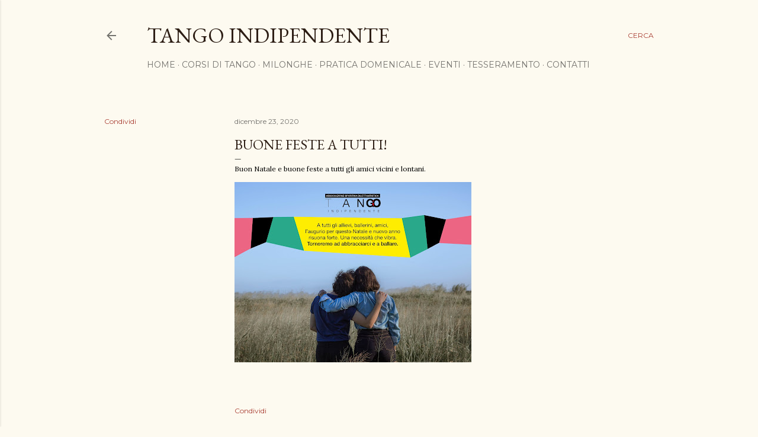

--- FILE ---
content_type: text/html; charset=UTF-8
request_url: https://www.tangoindipendente.com/2020/12/buone-feste-tutti.html
body_size: 22845
content:
<!DOCTYPE html>
<html dir='ltr' lang='it'>
<head>
<meta content='width=device-width, initial-scale=1' name='viewport'/>
<title>Buone feste a tutti!</title>
<meta content='text/html; charset=UTF-8' http-equiv='Content-Type'/>
<!-- Chrome, Firefox OS and Opera -->
<meta content='#fdfaf0' name='theme-color'/>
<!-- Windows Phone -->
<meta content='#fdfaf0' name='msapplication-navbutton-color'/>
<meta content='blogger' name='generator'/>
<link href='https://www.tangoindipendente.com/favicon.ico' rel='icon' type='image/x-icon'/>
<link href='https://www.tangoindipendente.com/2020/12/buone-feste-tutti.html' rel='canonical'/>
<link rel="alternate" type="application/atom+xml" title="Tango Indipendente - Atom" href="https://www.tangoindipendente.com/feeds/posts/default" />
<link rel="alternate" type="application/rss+xml" title="Tango Indipendente - RSS" href="https://www.tangoindipendente.com/feeds/posts/default?alt=rss" />
<link rel="service.post" type="application/atom+xml" title="Tango Indipendente - Atom" href="https://www.blogger.com/feeds/3384027139625180823/posts/default" />

<link rel="alternate" type="application/atom+xml" title="Tango Indipendente - Atom" href="https://www.tangoindipendente.com/feeds/8917341050968298777/comments/default" />
<!--Can't find substitution for tag [blog.ieCssRetrofitLinks]-->
<link href='https://blogger.googleusercontent.com/img/b/R29vZ2xl/AVvXsEi3J8ngKedeeUmAvalR8t0bxL6eHsRSc3lscwmufxlfGQeyBWg5M3Oq5kIUuwpM4z3ZHq187p9pzQnyIWgZvVwGtYo7CsmLSYiFRQMkP9Jar8-pbdkapeD1JpPEFQS8yIVovCZjMXwMIQBl/s400/auguri2020.jpg' rel='image_src'/>
<meta content='https://www.tangoindipendente.com/2020/12/buone-feste-tutti.html' property='og:url'/>
<meta content='Buone feste a tutti!' property='og:title'/>
<meta content='Buon Natale e buone feste a tutti gli amici vicini e lontani. ' property='og:description'/>
<meta content='https://blogger.googleusercontent.com/img/b/R29vZ2xl/AVvXsEi3J8ngKedeeUmAvalR8t0bxL6eHsRSc3lscwmufxlfGQeyBWg5M3Oq5kIUuwpM4z3ZHq187p9pzQnyIWgZvVwGtYo7CsmLSYiFRQMkP9Jar8-pbdkapeD1JpPEFQS8yIVovCZjMXwMIQBl/w1200-h630-p-k-no-nu/auguri2020.jpg' property='og:image'/>
<style type='text/css'>@font-face{font-family:'EB Garamond';font-style:normal;font-weight:400;font-display:swap;src:url(//fonts.gstatic.com/s/ebgaramond/v32/SlGDmQSNjdsmc35JDF1K5E55YMjF_7DPuGi-6_RkCY9_WamXgHlIbvw.woff2)format('woff2');unicode-range:U+0460-052F,U+1C80-1C8A,U+20B4,U+2DE0-2DFF,U+A640-A69F,U+FE2E-FE2F;}@font-face{font-family:'EB Garamond';font-style:normal;font-weight:400;font-display:swap;src:url(//fonts.gstatic.com/s/ebgaramond/v32/SlGDmQSNjdsmc35JDF1K5E55YMjF_7DPuGi-6_RkAI9_WamXgHlIbvw.woff2)format('woff2');unicode-range:U+0301,U+0400-045F,U+0490-0491,U+04B0-04B1,U+2116;}@font-face{font-family:'EB Garamond';font-style:normal;font-weight:400;font-display:swap;src:url(//fonts.gstatic.com/s/ebgaramond/v32/SlGDmQSNjdsmc35JDF1K5E55YMjF_7DPuGi-6_RkCI9_WamXgHlIbvw.woff2)format('woff2');unicode-range:U+1F00-1FFF;}@font-face{font-family:'EB Garamond';font-style:normal;font-weight:400;font-display:swap;src:url(//fonts.gstatic.com/s/ebgaramond/v32/SlGDmQSNjdsmc35JDF1K5E55YMjF_7DPuGi-6_RkB49_WamXgHlIbvw.woff2)format('woff2');unicode-range:U+0370-0377,U+037A-037F,U+0384-038A,U+038C,U+038E-03A1,U+03A3-03FF;}@font-face{font-family:'EB Garamond';font-style:normal;font-weight:400;font-display:swap;src:url(//fonts.gstatic.com/s/ebgaramond/v32/SlGDmQSNjdsmc35JDF1K5E55YMjF_7DPuGi-6_RkC49_WamXgHlIbvw.woff2)format('woff2');unicode-range:U+0102-0103,U+0110-0111,U+0128-0129,U+0168-0169,U+01A0-01A1,U+01AF-01B0,U+0300-0301,U+0303-0304,U+0308-0309,U+0323,U+0329,U+1EA0-1EF9,U+20AB;}@font-face{font-family:'EB Garamond';font-style:normal;font-weight:400;font-display:swap;src:url(//fonts.gstatic.com/s/ebgaramond/v32/SlGDmQSNjdsmc35JDF1K5E55YMjF_7DPuGi-6_RkCo9_WamXgHlIbvw.woff2)format('woff2');unicode-range:U+0100-02BA,U+02BD-02C5,U+02C7-02CC,U+02CE-02D7,U+02DD-02FF,U+0304,U+0308,U+0329,U+1D00-1DBF,U+1E00-1E9F,U+1EF2-1EFF,U+2020,U+20A0-20AB,U+20AD-20C0,U+2113,U+2C60-2C7F,U+A720-A7FF;}@font-face{font-family:'EB Garamond';font-style:normal;font-weight:400;font-display:swap;src:url(//fonts.gstatic.com/s/ebgaramond/v32/SlGDmQSNjdsmc35JDF1K5E55YMjF_7DPuGi-6_RkBI9_WamXgHlI.woff2)format('woff2');unicode-range:U+0000-00FF,U+0131,U+0152-0153,U+02BB-02BC,U+02C6,U+02DA,U+02DC,U+0304,U+0308,U+0329,U+2000-206F,U+20AC,U+2122,U+2191,U+2193,U+2212,U+2215,U+FEFF,U+FFFD;}@font-face{font-family:'Lora';font-style:normal;font-weight:400;font-display:swap;src:url(//fonts.gstatic.com/s/lora/v37/0QI6MX1D_JOuGQbT0gvTJPa787weuxJMkq18ndeYxZ2JTg.woff2)format('woff2');unicode-range:U+0460-052F,U+1C80-1C8A,U+20B4,U+2DE0-2DFF,U+A640-A69F,U+FE2E-FE2F;}@font-face{font-family:'Lora';font-style:normal;font-weight:400;font-display:swap;src:url(//fonts.gstatic.com/s/lora/v37/0QI6MX1D_JOuGQbT0gvTJPa787weuxJFkq18ndeYxZ2JTg.woff2)format('woff2');unicode-range:U+0301,U+0400-045F,U+0490-0491,U+04B0-04B1,U+2116;}@font-face{font-family:'Lora';font-style:normal;font-weight:400;font-display:swap;src:url(//fonts.gstatic.com/s/lora/v37/0QI6MX1D_JOuGQbT0gvTJPa787weuxI9kq18ndeYxZ2JTg.woff2)format('woff2');unicode-range:U+0302-0303,U+0305,U+0307-0308,U+0310,U+0312,U+0315,U+031A,U+0326-0327,U+032C,U+032F-0330,U+0332-0333,U+0338,U+033A,U+0346,U+034D,U+0391-03A1,U+03A3-03A9,U+03B1-03C9,U+03D1,U+03D5-03D6,U+03F0-03F1,U+03F4-03F5,U+2016-2017,U+2034-2038,U+203C,U+2040,U+2043,U+2047,U+2050,U+2057,U+205F,U+2070-2071,U+2074-208E,U+2090-209C,U+20D0-20DC,U+20E1,U+20E5-20EF,U+2100-2112,U+2114-2115,U+2117-2121,U+2123-214F,U+2190,U+2192,U+2194-21AE,U+21B0-21E5,U+21F1-21F2,U+21F4-2211,U+2213-2214,U+2216-22FF,U+2308-230B,U+2310,U+2319,U+231C-2321,U+2336-237A,U+237C,U+2395,U+239B-23B7,U+23D0,U+23DC-23E1,U+2474-2475,U+25AF,U+25B3,U+25B7,U+25BD,U+25C1,U+25CA,U+25CC,U+25FB,U+266D-266F,U+27C0-27FF,U+2900-2AFF,U+2B0E-2B11,U+2B30-2B4C,U+2BFE,U+3030,U+FF5B,U+FF5D,U+1D400-1D7FF,U+1EE00-1EEFF;}@font-face{font-family:'Lora';font-style:normal;font-weight:400;font-display:swap;src:url(//fonts.gstatic.com/s/lora/v37/0QI6MX1D_JOuGQbT0gvTJPa787weuxIvkq18ndeYxZ2JTg.woff2)format('woff2');unicode-range:U+0001-000C,U+000E-001F,U+007F-009F,U+20DD-20E0,U+20E2-20E4,U+2150-218F,U+2190,U+2192,U+2194-2199,U+21AF,U+21E6-21F0,U+21F3,U+2218-2219,U+2299,U+22C4-22C6,U+2300-243F,U+2440-244A,U+2460-24FF,U+25A0-27BF,U+2800-28FF,U+2921-2922,U+2981,U+29BF,U+29EB,U+2B00-2BFF,U+4DC0-4DFF,U+FFF9-FFFB,U+10140-1018E,U+10190-1019C,U+101A0,U+101D0-101FD,U+102E0-102FB,U+10E60-10E7E,U+1D2C0-1D2D3,U+1D2E0-1D37F,U+1F000-1F0FF,U+1F100-1F1AD,U+1F1E6-1F1FF,U+1F30D-1F30F,U+1F315,U+1F31C,U+1F31E,U+1F320-1F32C,U+1F336,U+1F378,U+1F37D,U+1F382,U+1F393-1F39F,U+1F3A7-1F3A8,U+1F3AC-1F3AF,U+1F3C2,U+1F3C4-1F3C6,U+1F3CA-1F3CE,U+1F3D4-1F3E0,U+1F3ED,U+1F3F1-1F3F3,U+1F3F5-1F3F7,U+1F408,U+1F415,U+1F41F,U+1F426,U+1F43F,U+1F441-1F442,U+1F444,U+1F446-1F449,U+1F44C-1F44E,U+1F453,U+1F46A,U+1F47D,U+1F4A3,U+1F4B0,U+1F4B3,U+1F4B9,U+1F4BB,U+1F4BF,U+1F4C8-1F4CB,U+1F4D6,U+1F4DA,U+1F4DF,U+1F4E3-1F4E6,U+1F4EA-1F4ED,U+1F4F7,U+1F4F9-1F4FB,U+1F4FD-1F4FE,U+1F503,U+1F507-1F50B,U+1F50D,U+1F512-1F513,U+1F53E-1F54A,U+1F54F-1F5FA,U+1F610,U+1F650-1F67F,U+1F687,U+1F68D,U+1F691,U+1F694,U+1F698,U+1F6AD,U+1F6B2,U+1F6B9-1F6BA,U+1F6BC,U+1F6C6-1F6CF,U+1F6D3-1F6D7,U+1F6E0-1F6EA,U+1F6F0-1F6F3,U+1F6F7-1F6FC,U+1F700-1F7FF,U+1F800-1F80B,U+1F810-1F847,U+1F850-1F859,U+1F860-1F887,U+1F890-1F8AD,U+1F8B0-1F8BB,U+1F8C0-1F8C1,U+1F900-1F90B,U+1F93B,U+1F946,U+1F984,U+1F996,U+1F9E9,U+1FA00-1FA6F,U+1FA70-1FA7C,U+1FA80-1FA89,U+1FA8F-1FAC6,U+1FACE-1FADC,U+1FADF-1FAE9,U+1FAF0-1FAF8,U+1FB00-1FBFF;}@font-face{font-family:'Lora';font-style:normal;font-weight:400;font-display:swap;src:url(//fonts.gstatic.com/s/lora/v37/0QI6MX1D_JOuGQbT0gvTJPa787weuxJOkq18ndeYxZ2JTg.woff2)format('woff2');unicode-range:U+0102-0103,U+0110-0111,U+0128-0129,U+0168-0169,U+01A0-01A1,U+01AF-01B0,U+0300-0301,U+0303-0304,U+0308-0309,U+0323,U+0329,U+1EA0-1EF9,U+20AB;}@font-face{font-family:'Lora';font-style:normal;font-weight:400;font-display:swap;src:url(//fonts.gstatic.com/s/lora/v37/0QI6MX1D_JOuGQbT0gvTJPa787weuxJPkq18ndeYxZ2JTg.woff2)format('woff2');unicode-range:U+0100-02BA,U+02BD-02C5,U+02C7-02CC,U+02CE-02D7,U+02DD-02FF,U+0304,U+0308,U+0329,U+1D00-1DBF,U+1E00-1E9F,U+1EF2-1EFF,U+2020,U+20A0-20AB,U+20AD-20C0,U+2113,U+2C60-2C7F,U+A720-A7FF;}@font-face{font-family:'Lora';font-style:normal;font-weight:400;font-display:swap;src:url(//fonts.gstatic.com/s/lora/v37/0QI6MX1D_JOuGQbT0gvTJPa787weuxJBkq18ndeYxZ0.woff2)format('woff2');unicode-range:U+0000-00FF,U+0131,U+0152-0153,U+02BB-02BC,U+02C6,U+02DA,U+02DC,U+0304,U+0308,U+0329,U+2000-206F,U+20AC,U+2122,U+2191,U+2193,U+2212,U+2215,U+FEFF,U+FFFD;}@font-face{font-family:'Montserrat';font-style:normal;font-weight:400;font-display:swap;src:url(//fonts.gstatic.com/s/montserrat/v31/JTUSjIg1_i6t8kCHKm459WRhyyTh89ZNpQ.woff2)format('woff2');unicode-range:U+0460-052F,U+1C80-1C8A,U+20B4,U+2DE0-2DFF,U+A640-A69F,U+FE2E-FE2F;}@font-face{font-family:'Montserrat';font-style:normal;font-weight:400;font-display:swap;src:url(//fonts.gstatic.com/s/montserrat/v31/JTUSjIg1_i6t8kCHKm459W1hyyTh89ZNpQ.woff2)format('woff2');unicode-range:U+0301,U+0400-045F,U+0490-0491,U+04B0-04B1,U+2116;}@font-face{font-family:'Montserrat';font-style:normal;font-weight:400;font-display:swap;src:url(//fonts.gstatic.com/s/montserrat/v31/JTUSjIg1_i6t8kCHKm459WZhyyTh89ZNpQ.woff2)format('woff2');unicode-range:U+0102-0103,U+0110-0111,U+0128-0129,U+0168-0169,U+01A0-01A1,U+01AF-01B0,U+0300-0301,U+0303-0304,U+0308-0309,U+0323,U+0329,U+1EA0-1EF9,U+20AB;}@font-face{font-family:'Montserrat';font-style:normal;font-weight:400;font-display:swap;src:url(//fonts.gstatic.com/s/montserrat/v31/JTUSjIg1_i6t8kCHKm459WdhyyTh89ZNpQ.woff2)format('woff2');unicode-range:U+0100-02BA,U+02BD-02C5,U+02C7-02CC,U+02CE-02D7,U+02DD-02FF,U+0304,U+0308,U+0329,U+1D00-1DBF,U+1E00-1E9F,U+1EF2-1EFF,U+2020,U+20A0-20AB,U+20AD-20C0,U+2113,U+2C60-2C7F,U+A720-A7FF;}@font-face{font-family:'Montserrat';font-style:normal;font-weight:400;font-display:swap;src:url(//fonts.gstatic.com/s/montserrat/v31/JTUSjIg1_i6t8kCHKm459WlhyyTh89Y.woff2)format('woff2');unicode-range:U+0000-00FF,U+0131,U+0152-0153,U+02BB-02BC,U+02C6,U+02DA,U+02DC,U+0304,U+0308,U+0329,U+2000-206F,U+20AC,U+2122,U+2191,U+2193,U+2212,U+2215,U+FEFF,U+FFFD;}@font-face{font-family:'Montserrat';font-style:normal;font-weight:700;font-display:swap;src:url(//fonts.gstatic.com/s/montserrat/v31/JTUSjIg1_i6t8kCHKm459WRhyyTh89ZNpQ.woff2)format('woff2');unicode-range:U+0460-052F,U+1C80-1C8A,U+20B4,U+2DE0-2DFF,U+A640-A69F,U+FE2E-FE2F;}@font-face{font-family:'Montserrat';font-style:normal;font-weight:700;font-display:swap;src:url(//fonts.gstatic.com/s/montserrat/v31/JTUSjIg1_i6t8kCHKm459W1hyyTh89ZNpQ.woff2)format('woff2');unicode-range:U+0301,U+0400-045F,U+0490-0491,U+04B0-04B1,U+2116;}@font-face{font-family:'Montserrat';font-style:normal;font-weight:700;font-display:swap;src:url(//fonts.gstatic.com/s/montserrat/v31/JTUSjIg1_i6t8kCHKm459WZhyyTh89ZNpQ.woff2)format('woff2');unicode-range:U+0102-0103,U+0110-0111,U+0128-0129,U+0168-0169,U+01A0-01A1,U+01AF-01B0,U+0300-0301,U+0303-0304,U+0308-0309,U+0323,U+0329,U+1EA0-1EF9,U+20AB;}@font-face{font-family:'Montserrat';font-style:normal;font-weight:700;font-display:swap;src:url(//fonts.gstatic.com/s/montserrat/v31/JTUSjIg1_i6t8kCHKm459WdhyyTh89ZNpQ.woff2)format('woff2');unicode-range:U+0100-02BA,U+02BD-02C5,U+02C7-02CC,U+02CE-02D7,U+02DD-02FF,U+0304,U+0308,U+0329,U+1D00-1DBF,U+1E00-1E9F,U+1EF2-1EFF,U+2020,U+20A0-20AB,U+20AD-20C0,U+2113,U+2C60-2C7F,U+A720-A7FF;}@font-face{font-family:'Montserrat';font-style:normal;font-weight:700;font-display:swap;src:url(//fonts.gstatic.com/s/montserrat/v31/JTUSjIg1_i6t8kCHKm459WlhyyTh89Y.woff2)format('woff2');unicode-range:U+0000-00FF,U+0131,U+0152-0153,U+02BB-02BC,U+02C6,U+02DA,U+02DC,U+0304,U+0308,U+0329,U+2000-206F,U+20AC,U+2122,U+2191,U+2193,U+2212,U+2215,U+FEFF,U+FFFD;}</style>
<style id='page-skin-1' type='text/css'><!--
/*! normalize.css v3.0.1 | MIT License | git.io/normalize */html{font-family:sans-serif;-ms-text-size-adjust:100%;-webkit-text-size-adjust:100%}body{margin:0}article,aside,details,figcaption,figure,footer,header,hgroup,main,nav,section,summary{display:block}audio,canvas,progress,video{display:inline-block;vertical-align:baseline}audio:not([controls]){display:none;height:0}[hidden],template{display:none}a{background:transparent}a:active,a:hover{outline:0}abbr[title]{border-bottom:1px dotted}b,strong{font-weight:bold}dfn{font-style:italic}h1{font-size:2em;margin:.67em 0}mark{background:#ff0;color:#000}small{font-size:80%}sub,sup{font-size:75%;line-height:0;position:relative;vertical-align:baseline}sup{top:-0.5em}sub{bottom:-0.25em}img{border:0}svg:not(:root){overflow:hidden}figure{margin:1em 40px}hr{-moz-box-sizing:content-box;box-sizing:content-box;height:0}pre{overflow:auto}code,kbd,pre,samp{font-family:monospace,monospace;font-size:1em}button,input,optgroup,select,textarea{color:inherit;font:inherit;margin:0}button{overflow:visible}button,select{text-transform:none}button,html input[type="button"],input[type="reset"],input[type="submit"]{-webkit-appearance:button;cursor:pointer}button[disabled],html input[disabled]{cursor:default}button::-moz-focus-inner,input::-moz-focus-inner{border:0;padding:0}input{line-height:normal}input[type="checkbox"],input[type="radio"]{box-sizing:border-box;padding:0}input[type="number"]::-webkit-inner-spin-button,input[type="number"]::-webkit-outer-spin-button{height:auto}input[type="search"]{-webkit-appearance:textfield;-moz-box-sizing:content-box;-webkit-box-sizing:content-box;box-sizing:content-box}input[type="search"]::-webkit-search-cancel-button,input[type="search"]::-webkit-search-decoration{-webkit-appearance:none}fieldset{border:1px solid #c0c0c0;margin:0 2px;padding:.35em .625em .75em}legend{border:0;padding:0}textarea{overflow:auto}optgroup{font-weight:bold}table{border-collapse:collapse;border-spacing:0}td,th{padding:0}
/*!************************************************
* Blogger Template Style
* Name: Soho
**************************************************/
body{
overflow-wrap:break-word;
word-break:break-word;
word-wrap:break-word
}
.hidden{
display:none
}
.invisible{
visibility:hidden
}
.container::after,.float-container::after{
clear:both;
content:"";
display:table
}
.clearboth{
clear:both
}
#comments .comment .comment-actions,.subscribe-popup .FollowByEmail .follow-by-email-submit{
background:0 0;
border:0;
box-shadow:none;
color:#a93e33;
cursor:pointer;
font-size:14px;
font-weight:700;
outline:0;
text-decoration:none;
text-transform:uppercase;
width:auto
}
.dim-overlay{
background-color:rgba(0,0,0,.54);
height:100vh;
left:0;
position:fixed;
top:0;
width:100%
}
#sharing-dim-overlay{
background-color:transparent
}
input::-ms-clear{
display:none
}
.blogger-logo,.svg-icon-24.blogger-logo{
fill:#ff9800;
opacity:1
}
.loading-spinner-large{
-webkit-animation:mspin-rotate 1.568s infinite linear;
animation:mspin-rotate 1.568s infinite linear;
height:48px;
overflow:hidden;
position:absolute;
width:48px;
z-index:200
}
.loading-spinner-large>div{
-webkit-animation:mspin-revrot 5332ms infinite steps(4);
animation:mspin-revrot 5332ms infinite steps(4)
}
.loading-spinner-large>div>div{
-webkit-animation:mspin-singlecolor-large-film 1333ms infinite steps(81);
animation:mspin-singlecolor-large-film 1333ms infinite steps(81);
background-size:100%;
height:48px;
width:3888px
}
.mspin-black-large>div>div,.mspin-grey_54-large>div>div{
background-image:url(https://www.blogblog.com/indie/mspin_black_large.svg)
}
.mspin-white-large>div>div{
background-image:url(https://www.blogblog.com/indie/mspin_white_large.svg)
}
.mspin-grey_54-large{
opacity:.54
}
@-webkit-keyframes mspin-singlecolor-large-film{
from{
-webkit-transform:translateX(0);
transform:translateX(0)
}
to{
-webkit-transform:translateX(-3888px);
transform:translateX(-3888px)
}
}
@keyframes mspin-singlecolor-large-film{
from{
-webkit-transform:translateX(0);
transform:translateX(0)
}
to{
-webkit-transform:translateX(-3888px);
transform:translateX(-3888px)
}
}
@-webkit-keyframes mspin-rotate{
from{
-webkit-transform:rotate(0);
transform:rotate(0)
}
to{
-webkit-transform:rotate(360deg);
transform:rotate(360deg)
}
}
@keyframes mspin-rotate{
from{
-webkit-transform:rotate(0);
transform:rotate(0)
}
to{
-webkit-transform:rotate(360deg);
transform:rotate(360deg)
}
}
@-webkit-keyframes mspin-revrot{
from{
-webkit-transform:rotate(0);
transform:rotate(0)
}
to{
-webkit-transform:rotate(-360deg);
transform:rotate(-360deg)
}
}
@keyframes mspin-revrot{
from{
-webkit-transform:rotate(0);
transform:rotate(0)
}
to{
-webkit-transform:rotate(-360deg);
transform:rotate(-360deg)
}
}
.skip-navigation{
background-color:#fff;
box-sizing:border-box;
color:#000;
display:block;
height:0;
left:0;
line-height:50px;
overflow:hidden;
padding-top:0;
position:fixed;
text-align:center;
top:0;
-webkit-transition:box-shadow .3s,height .3s,padding-top .3s;
transition:box-shadow .3s,height .3s,padding-top .3s;
width:100%;
z-index:900
}
.skip-navigation:focus{
box-shadow:0 4px 5px 0 rgba(0,0,0,.14),0 1px 10px 0 rgba(0,0,0,.12),0 2px 4px -1px rgba(0,0,0,.2);
height:50px
}
#main{
outline:0
}
.main-heading{
position:absolute;
clip:rect(1px,1px,1px,1px);
padding:0;
border:0;
height:1px;
width:1px;
overflow:hidden
}
.Attribution{
margin-top:1em;
text-align:center
}
.Attribution .blogger img,.Attribution .blogger svg{
vertical-align:bottom
}
.Attribution .blogger img{
margin-right:.5em
}
.Attribution div{
line-height:24px;
margin-top:.5em
}
.Attribution .copyright,.Attribution .image-attribution{
font-size:.7em;
margin-top:1.5em
}
.BLOG_mobile_video_class{
display:none
}
.bg-photo{
background-attachment:scroll!important
}
body .CSS_LIGHTBOX{
z-index:900
}
.extendable .show-less,.extendable .show-more{
border-color:#a93e33;
color:#a93e33;
margin-top:8px
}
.extendable .show-less.hidden,.extendable .show-more.hidden{
display:none
}
.inline-ad{
display:none;
max-width:100%;
overflow:hidden
}
.adsbygoogle{
display:block
}
#cookieChoiceInfo{
bottom:0;
top:auto
}
iframe.b-hbp-video{
border:0
}
.post-body img{
max-width:100%
}
.post-body iframe{
max-width:100%
}
.post-body a[imageanchor="1"]{
display:inline-block
}
.byline{
margin-right:1em
}
.byline:last-child{
margin-right:0
}
.link-copied-dialog{
max-width:520px;
outline:0
}
.link-copied-dialog .modal-dialog-buttons{
margin-top:8px
}
.link-copied-dialog .goog-buttonset-default{
background:0 0;
border:0
}
.link-copied-dialog .goog-buttonset-default:focus{
outline:0
}
.paging-control-container{
margin-bottom:16px
}
.paging-control-container .paging-control{
display:inline-block
}
.paging-control-container .comment-range-text::after,.paging-control-container .paging-control{
color:#a93e33
}
.paging-control-container .comment-range-text,.paging-control-container .paging-control{
margin-right:8px
}
.paging-control-container .comment-range-text::after,.paging-control-container .paging-control::after{
content:"\b7";
cursor:default;
padding-left:8px;
pointer-events:none
}
.paging-control-container .comment-range-text:last-child::after,.paging-control-container .paging-control:last-child::after{
content:none
}
.byline.reactions iframe{
height:20px
}
.b-notification{
color:#000;
background-color:#fff;
border-bottom:solid 1px #000;
box-sizing:border-box;
padding:16px 32px;
text-align:center
}
.b-notification.visible{
-webkit-transition:margin-top .3s cubic-bezier(.4,0,.2,1);
transition:margin-top .3s cubic-bezier(.4,0,.2,1)
}
.b-notification.invisible{
position:absolute
}
.b-notification-close{
position:absolute;
right:8px;
top:8px
}
.no-posts-message{
line-height:40px;
text-align:center
}
@media screen and (max-width:1168px){
body.item-view .post-body a[imageanchor="1"][style*="float: left;"],body.item-view .post-body a[imageanchor="1"][style*="float: right;"]{
float:none!important;
clear:none!important
}
body.item-view .post-body a[imageanchor="1"] img{
display:block;
height:auto;
margin:0 auto
}
body.item-view .post-body>.separator:first-child>a[imageanchor="1"]:first-child{
margin-top:20px
}
.post-body a[imageanchor]{
display:block
}
body.item-view .post-body a[imageanchor="1"]{
margin-left:0!important;
margin-right:0!important
}
body.item-view .post-body a[imageanchor="1"]+a[imageanchor="1"]{
margin-top:16px
}
}
.item-control{
display:none
}
#comments{
border-top:1px dashed rgba(0,0,0,.54);
margin-top:20px;
padding:20px
}
#comments .comment-thread ol{
margin:0;
padding-left:0;
padding-left:0
}
#comments .comment .comment-replybox-single,#comments .comment-thread .comment-replies{
margin-left:60px
}
#comments .comment-thread .thread-count{
display:none
}
#comments .comment{
list-style-type:none;
padding:0 0 30px;
position:relative
}
#comments .comment .comment{
padding-bottom:8px
}
.comment .avatar-image-container{
position:absolute
}
.comment .avatar-image-container img{
border-radius:50%
}
.avatar-image-container svg,.comment .avatar-image-container .avatar-icon{
border-radius:50%;
border:solid 1px #000000;
box-sizing:border-box;
fill:#000000;
height:35px;
margin:0;
padding:7px;
width:35px
}
.comment .comment-block{
margin-top:10px;
margin-left:60px;
padding-bottom:0
}
#comments .comment-author-header-wrapper{
margin-left:40px
}
#comments .comment .thread-expanded .comment-block{
padding-bottom:20px
}
#comments .comment .comment-header .user,#comments .comment .comment-header .user a{
color:#000000;
font-style:normal;
font-weight:700
}
#comments .comment .comment-actions{
bottom:0;
margin-bottom:15px;
position:absolute
}
#comments .comment .comment-actions>*{
margin-right:8px
}
#comments .comment .comment-header .datetime{
bottom:0;
color:rgba(0, 0, 0, 0.54);
display:inline-block;
font-size:13px;
font-style:italic;
margin-left:8px
}
#comments .comment .comment-footer .comment-timestamp a,#comments .comment .comment-header .datetime a{
color:rgba(0, 0, 0, 0.54)
}
#comments .comment .comment-content,.comment .comment-body{
margin-top:12px;
word-break:break-word
}
.comment-body{
margin-bottom:12px
}
#comments.embed[data-num-comments="0"]{
border:0;
margin-top:0;
padding-top:0
}
#comments.embed[data-num-comments="0"] #comment-post-message,#comments.embed[data-num-comments="0"] div.comment-form>p,#comments.embed[data-num-comments="0"] p.comment-footer{
display:none
}
#comment-editor-src{
display:none
}
.comments .comments-content .loadmore.loaded{
max-height:0;
opacity:0;
overflow:hidden
}
.extendable .remaining-items{
height:0;
overflow:hidden;
-webkit-transition:height .3s cubic-bezier(.4,0,.2,1);
transition:height .3s cubic-bezier(.4,0,.2,1)
}
.extendable .remaining-items.expanded{
height:auto
}
.svg-icon-24,.svg-icon-24-button{
cursor:pointer;
height:24px;
width:24px;
min-width:24px
}
.touch-icon{
margin:-12px;
padding:12px
}
.touch-icon:active,.touch-icon:focus{
background-color:rgba(153,153,153,.4);
border-radius:50%
}
svg:not(:root).touch-icon{
overflow:visible
}
html[dir=rtl] .rtl-reversible-icon{
-webkit-transform:scaleX(-1);
-ms-transform:scaleX(-1);
transform:scaleX(-1)
}
.svg-icon-24-button,.touch-icon-button{
background:0 0;
border:0;
margin:0;
outline:0;
padding:0
}
.touch-icon-button .touch-icon:active,.touch-icon-button .touch-icon:focus{
background-color:transparent
}
.touch-icon-button:active .touch-icon,.touch-icon-button:focus .touch-icon{
background-color:rgba(153,153,153,.4);
border-radius:50%
}
.Profile .default-avatar-wrapper .avatar-icon{
border-radius:50%;
border:solid 1px #000000;
box-sizing:border-box;
fill:#000000;
margin:0
}
.Profile .individual .default-avatar-wrapper .avatar-icon{
padding:25px
}
.Profile .individual .avatar-icon,.Profile .individual .profile-img{
height:120px;
width:120px
}
.Profile .team .default-avatar-wrapper .avatar-icon{
padding:8px
}
.Profile .team .avatar-icon,.Profile .team .default-avatar-wrapper,.Profile .team .profile-img{
height:40px;
width:40px
}
.snippet-container{
margin:0;
position:relative;
overflow:hidden
}
.snippet-fade{
bottom:0;
box-sizing:border-box;
position:absolute;
width:96px
}
.snippet-fade{
right:0
}
.snippet-fade:after{
content:"\2026"
}
.snippet-fade:after{
float:right
}
.centered-top-container.sticky{
left:0;
position:fixed;
right:0;
top:0;
width:auto;
z-index:50;
-webkit-transition-property:opacity,-webkit-transform;
transition-property:opacity,-webkit-transform;
transition-property:transform,opacity;
transition-property:transform,opacity,-webkit-transform;
-webkit-transition-duration:.2s;
transition-duration:.2s;
-webkit-transition-timing-function:cubic-bezier(.4,0,.2,1);
transition-timing-function:cubic-bezier(.4,0,.2,1)
}
.centered-top-placeholder{
display:none
}
.collapsed-header .centered-top-placeholder{
display:block
}
.centered-top-container .Header .replaced h1,.centered-top-placeholder .Header .replaced h1{
display:none
}
.centered-top-container.sticky .Header .replaced h1{
display:block
}
.centered-top-container.sticky .Header .header-widget{
background:0 0
}
.centered-top-container.sticky .Header .header-image-wrapper{
display:none
}
.centered-top-container img,.centered-top-placeholder img{
max-width:100%
}
.collapsible{
-webkit-transition:height .3s cubic-bezier(.4,0,.2,1);
transition:height .3s cubic-bezier(.4,0,.2,1)
}
.collapsible,.collapsible>summary{
display:block;
overflow:hidden
}
.collapsible>:not(summary){
display:none
}
.collapsible[open]>:not(summary){
display:block
}
.collapsible:focus,.collapsible>summary:focus{
outline:0
}
.collapsible>summary{
cursor:pointer;
display:block;
padding:0
}
.collapsible:focus>summary,.collapsible>summary:focus{
background-color:transparent
}
.collapsible>summary::-webkit-details-marker{
display:none
}
.collapsible-title{
-webkit-box-align:center;
-webkit-align-items:center;
-ms-flex-align:center;
align-items:center;
display:-webkit-box;
display:-webkit-flex;
display:-ms-flexbox;
display:flex
}
.collapsible-title .title{
-webkit-box-flex:1;
-webkit-flex:1 1 auto;
-ms-flex:1 1 auto;
flex:1 1 auto;
-webkit-box-ordinal-group:1;
-webkit-order:0;
-ms-flex-order:0;
order:0;
overflow:hidden;
text-overflow:ellipsis;
white-space:nowrap
}
.collapsible-title .chevron-down,.collapsible[open] .collapsible-title .chevron-up{
display:block
}
.collapsible-title .chevron-up,.collapsible[open] .collapsible-title .chevron-down{
display:none
}
.flat-button{
cursor:pointer;
display:inline-block;
font-weight:700;
text-transform:uppercase;
border-radius:2px;
padding:8px;
margin:-8px
}
.flat-icon-button{
background:0 0;
border:0;
margin:0;
outline:0;
padding:0;
margin:-12px;
padding:12px;
cursor:pointer;
box-sizing:content-box;
display:inline-block;
line-height:0
}
.flat-icon-button,.flat-icon-button .splash-wrapper{
border-radius:50%
}
.flat-icon-button .splash.animate{
-webkit-animation-duration:.3s;
animation-duration:.3s
}
.overflowable-container{
max-height:28px;
overflow:hidden;
position:relative
}
.overflow-button{
cursor:pointer
}
#overflowable-dim-overlay{
background:0 0
}
.overflow-popup{
box-shadow:0 2px 2px 0 rgba(0,0,0,.14),0 3px 1px -2px rgba(0,0,0,.2),0 1px 5px 0 rgba(0,0,0,.12);
background-color:#fdfaf0;
left:0;
max-width:calc(100% - 32px);
position:absolute;
top:0;
visibility:hidden;
z-index:101
}
.overflow-popup ul{
list-style:none
}
.overflow-popup .tabs li,.overflow-popup li{
display:block;
height:auto
}
.overflow-popup .tabs li{
padding-left:0;
padding-right:0
}
.overflow-button.hidden,.overflow-popup .tabs li.hidden,.overflow-popup li.hidden{
display:none
}
.search{
display:-webkit-box;
display:-webkit-flex;
display:-ms-flexbox;
display:flex;
line-height:24px;
width:24px
}
.search.focused{
width:100%
}
.search.focused .section{
width:100%
}
.search form{
z-index:101
}
.search h3{
display:none
}
.search form{
display:-webkit-box;
display:-webkit-flex;
display:-ms-flexbox;
display:flex;
-webkit-box-flex:1;
-webkit-flex:1 0 0;
-ms-flex:1 0 0px;
flex:1 0 0;
border-bottom:solid 1px transparent;
padding-bottom:8px
}
.search form>*{
display:none
}
.search.focused form>*{
display:block
}
.search .search-input label{
display:none
}
.centered-top-placeholder.cloned .search form{
z-index:30
}
.search.focused form{
border-color:rgba(0, 0, 0, 0.54);
position:relative;
width:auto
}
.collapsed-header .centered-top-container .search.focused form{
border-bottom-color:transparent
}
.search-expand{
-webkit-box-flex:0;
-webkit-flex:0 0 auto;
-ms-flex:0 0 auto;
flex:0 0 auto
}
.search-expand-text{
display:none
}
.search-close{
display:inline;
vertical-align:middle
}
.search-input{
-webkit-box-flex:1;
-webkit-flex:1 0 1px;
-ms-flex:1 0 1px;
flex:1 0 1px
}
.search-input input{
background:0 0;
border:0;
box-sizing:border-box;
color:rgba(0, 0, 0, 0.54);
display:inline-block;
outline:0;
width:calc(100% - 48px)
}
.search-input input.no-cursor{
color:transparent;
text-shadow:0 0 0 rgba(0, 0, 0, 0.54)
}
.collapsed-header .centered-top-container .search-action,.collapsed-header .centered-top-container .search-input input{
color:rgba(0, 0, 0, 0.54)
}
.collapsed-header .centered-top-container .search-input input.no-cursor{
color:transparent;
text-shadow:0 0 0 rgba(0, 0, 0, 0.54)
}
.collapsed-header .centered-top-container .search-input input.no-cursor:focus,.search-input input.no-cursor:focus{
outline:0
}
.search-focused>*{
visibility:hidden
}
.search-focused .search,.search-focused .search-icon{
visibility:visible
}
.search.focused .search-action{
display:block
}
.search.focused .search-action:disabled{
opacity:.3
}
.widget.Sharing .sharing-button{
display:none
}
.widget.Sharing .sharing-buttons li{
padding:0
}
.widget.Sharing .sharing-buttons li span{
display:none
}
.post-share-buttons{
position:relative
}
.centered-bottom .share-buttons .svg-icon-24,.share-buttons .svg-icon-24{
fill:#000000
}
.sharing-open.touch-icon-button:active .touch-icon,.sharing-open.touch-icon-button:focus .touch-icon{
background-color:transparent
}
.share-buttons{
background-color:#fdfaf0;
border-radius:2px;
box-shadow:0 2px 2px 0 rgba(0,0,0,.14),0 3px 1px -2px rgba(0,0,0,.2),0 1px 5px 0 rgba(0,0,0,.12);
color:#000000;
list-style:none;
margin:0;
padding:8px 0;
position:absolute;
top:-11px;
min-width:200px;
z-index:101
}
.share-buttons.hidden{
display:none
}
.sharing-button{
background:0 0;
border:0;
margin:0;
outline:0;
padding:0;
cursor:pointer
}
.share-buttons li{
margin:0;
height:48px
}
.share-buttons li:last-child{
margin-bottom:0
}
.share-buttons li .sharing-platform-button{
box-sizing:border-box;
cursor:pointer;
display:block;
height:100%;
margin-bottom:0;
padding:0 16px;
position:relative;
width:100%
}
.share-buttons li .sharing-platform-button:focus,.share-buttons li .sharing-platform-button:hover{
background-color:rgba(128,128,128,.1);
outline:0
}
.share-buttons li svg[class*=" sharing-"],.share-buttons li svg[class^=sharing-]{
position:absolute;
top:10px
}
.share-buttons li span.sharing-platform-button{
position:relative;
top:0
}
.share-buttons li .platform-sharing-text{
display:block;
font-size:16px;
line-height:48px;
white-space:nowrap
}
.share-buttons li .platform-sharing-text{
margin-left:56px
}
.sidebar-container{
background-color:#f7f7f7;
max-width:358px;
overflow-y:auto;
-webkit-transition-property:-webkit-transform;
transition-property:-webkit-transform;
transition-property:transform;
transition-property:transform,-webkit-transform;
-webkit-transition-duration:.3s;
transition-duration:.3s;
-webkit-transition-timing-function:cubic-bezier(0,0,.2,1);
transition-timing-function:cubic-bezier(0,0,.2,1);
width:358px;
z-index:101;
-webkit-overflow-scrolling:touch
}
.sidebar-container .navigation{
line-height:0;
padding:16px
}
.sidebar-container .sidebar-back{
cursor:pointer
}
.sidebar-container .widget{
background:0 0;
margin:0 16px;
padding:16px 0
}
.sidebar-container .widget .title{
color:rgba(0, 0, 0, 0.54);
margin:0
}
.sidebar-container .widget ul{
list-style:none;
margin:0;
padding:0
}
.sidebar-container .widget ul ul{
margin-left:1em
}
.sidebar-container .widget li{
font-size:16px;
line-height:normal
}
.sidebar-container .widget+.widget{
border-top:1px dashed rgba(0, 0, 0, 0.54)
}
.BlogArchive li{
margin:16px 0
}
.BlogArchive li:last-child{
margin-bottom:0
}
.Label li a{
display:inline-block
}
.BlogArchive .post-count,.Label .label-count{
float:right;
margin-left:.25em
}
.BlogArchive .post-count::before,.Label .label-count::before{
content:"("
}
.BlogArchive .post-count::after,.Label .label-count::after{
content:")"
}
.widget.Translate .skiptranslate>div{
display:block!important
}
.widget.Profile .profile-link{
display:-webkit-box;
display:-webkit-flex;
display:-ms-flexbox;
display:flex
}
.widget.Profile .team-member .default-avatar-wrapper,.widget.Profile .team-member .profile-img{
-webkit-box-flex:0;
-webkit-flex:0 0 auto;
-ms-flex:0 0 auto;
flex:0 0 auto;
margin-right:1em
}
.widget.Profile .individual .profile-link{
-webkit-box-orient:vertical;
-webkit-box-direction:normal;
-webkit-flex-direction:column;
-ms-flex-direction:column;
flex-direction:column
}
.widget.Profile .team .profile-link .profile-name{
-webkit-align-self:center;
-ms-flex-item-align:center;
align-self:center;
display:block;
-webkit-box-flex:1;
-webkit-flex:1 1 auto;
-ms-flex:1 1 auto;
flex:1 1 auto
}
.dim-overlay{
background-color:rgba(0,0,0,.54);
z-index:100
}
body.sidebar-visible{
overflow-y:hidden
}
@media screen and (max-width:1519px){
.sidebar-container{
bottom:0;
position:fixed;
top:0;
left:0;
right:auto
}
.sidebar-container.sidebar-invisible{
-webkit-transition-timing-function:cubic-bezier(.4,0,.6,1);
transition-timing-function:cubic-bezier(.4,0,.6,1)
}
html[dir=ltr] .sidebar-container.sidebar-invisible{
-webkit-transform:translateX(-358px);
-ms-transform:translateX(-358px);
transform:translateX(-358px)
}
html[dir=rtl] .sidebar-container.sidebar-invisible{
-webkit-transform:translateX(358px);
-ms-transform:translateX(358px);
transform:translateX(358px)
}
}
@media screen and (min-width:1520px){
.sidebar-container{
position:absolute;
top:0;
left:0;
right:auto
}
.sidebar-container .navigation{
display:none
}
}
.dialog{
box-shadow:0 2px 2px 0 rgba(0,0,0,.14),0 3px 1px -2px rgba(0,0,0,.2),0 1px 5px 0 rgba(0,0,0,.12);
background:#fdfaf0;
box-sizing:border-box;
color:#000000;
padding:30px;
position:fixed;
text-align:center;
width:calc(100% - 24px);
z-index:101
}
.dialog input[type=email],.dialog input[type=text]{
background-color:transparent;
border:0;
border-bottom:solid 1px rgba(0,0,0,.12);
color:#000000;
display:block;
font-family:EB Garamond, serif;
font-size:16px;
line-height:24px;
margin:auto;
padding-bottom:7px;
outline:0;
text-align:center;
width:100%
}
.dialog input[type=email]::-webkit-input-placeholder,.dialog input[type=text]::-webkit-input-placeholder{
color:#000000
}
.dialog input[type=email]::-moz-placeholder,.dialog input[type=text]::-moz-placeholder{
color:#000000
}
.dialog input[type=email]:-ms-input-placeholder,.dialog input[type=text]:-ms-input-placeholder{
color:#000000
}
.dialog input[type=email]::-ms-input-placeholder,.dialog input[type=text]::-ms-input-placeholder{
color:#000000
}
.dialog input[type=email]::placeholder,.dialog input[type=text]::placeholder{
color:#000000
}
.dialog input[type=email]:focus,.dialog input[type=text]:focus{
border-bottom:solid 2px #a93e33;
padding-bottom:6px
}
.dialog input.no-cursor{
color:transparent;
text-shadow:0 0 0 #000000
}
.dialog input.no-cursor:focus{
outline:0
}
.dialog input.no-cursor:focus{
outline:0
}
.dialog input[type=submit]{
font-family:EB Garamond, serif
}
.dialog .goog-buttonset-default{
color:#a93e33
}
.subscribe-popup{
max-width:364px
}
.subscribe-popup h3{
color:#2c1d14;
font-size:1.8em;
margin-top:0
}
.subscribe-popup .FollowByEmail h3{
display:none
}
.subscribe-popup .FollowByEmail .follow-by-email-submit{
color:#a93e33;
display:inline-block;
margin:0 auto;
margin-top:24px;
width:auto;
white-space:normal
}
.subscribe-popup .FollowByEmail .follow-by-email-submit:disabled{
cursor:default;
opacity:.3
}
@media (max-width:800px){
.blog-name div.widget.Subscribe{
margin-bottom:16px
}
body.item-view .blog-name div.widget.Subscribe{
margin:8px auto 16px auto;
width:100%
}
}
body#layout .bg-photo,body#layout .bg-photo-overlay{
display:none
}
body#layout .page_body{
padding:0;
position:relative;
top:0
}
body#layout .page{
display:inline-block;
left:inherit;
position:relative;
vertical-align:top;
width:540px
}
body#layout .centered{
max-width:954px
}
body#layout .navigation{
display:none
}
body#layout .sidebar-container{
display:inline-block;
width:40%
}
body#layout .hamburger-menu,body#layout .search{
display:none
}
body{
background-color:#fdfaf0;
color:#000000;
font:normal normal 12px EB Garamond, serif;
height:100%;
margin:0;
min-height:100vh
}
h1,h2,h3,h4,h5,h6{
font-weight:400
}
a{
color:#a93e33;
text-decoration:none
}
.dim-overlay{
z-index:100
}
body.sidebar-visible .page_body{
overflow-y:scroll
}
.widget .title{
color:rgba(0, 0, 0, 0.54);
font:normal 400 12px Montserrat, sans-serif
}
.extendable .show-less,.extendable .show-more{
color:#a93e33;
font:normal 400 12px Montserrat, sans-serif;
margin:12px -8px 0 -8px;
text-transform:uppercase
}
.footer .widget,.main .widget{
margin:50px 0
}
.main .widget .title{
text-transform:uppercase
}
.inline-ad{
display:block;
margin-top:50px
}
.adsbygoogle{
text-align:center
}
.page_body{
display:-webkit-box;
display:-webkit-flex;
display:-ms-flexbox;
display:flex;
-webkit-box-orient:vertical;
-webkit-box-direction:normal;
-webkit-flex-direction:column;
-ms-flex-direction:column;
flex-direction:column;
min-height:100vh;
position:relative;
z-index:20
}
.page_body>*{
-webkit-box-flex:0;
-webkit-flex:0 0 auto;
-ms-flex:0 0 auto;
flex:0 0 auto
}
.page_body>#footer{
margin-top:auto
}
.centered-bottom,.centered-top{
margin:0 32px;
max-width:100%
}
.centered-top{
padding-bottom:12px;
padding-top:12px
}
.sticky .centered-top{
padding-bottom:0;
padding-top:0
}
.centered-top-container,.centered-top-placeholder{
background:#fdfaf0
}
.centered-top{
display:-webkit-box;
display:-webkit-flex;
display:-ms-flexbox;
display:flex;
-webkit-flex-wrap:wrap;
-ms-flex-wrap:wrap;
flex-wrap:wrap;
-webkit-box-pack:justify;
-webkit-justify-content:space-between;
-ms-flex-pack:justify;
justify-content:space-between;
position:relative
}
.sticky .centered-top{
-webkit-flex-wrap:nowrap;
-ms-flex-wrap:nowrap;
flex-wrap:nowrap
}
.centered-top-container .svg-icon-24,.centered-top-placeholder .svg-icon-24{
fill:rgba(0, 0, 0, 0.54)
}
.back-button-container,.hamburger-menu-container{
-webkit-box-flex:0;
-webkit-flex:0 0 auto;
-ms-flex:0 0 auto;
flex:0 0 auto;
height:48px;
-webkit-box-ordinal-group:2;
-webkit-order:1;
-ms-flex-order:1;
order:1
}
.sticky .back-button-container,.sticky .hamburger-menu-container{
-webkit-box-ordinal-group:2;
-webkit-order:1;
-ms-flex-order:1;
order:1
}
.back-button,.hamburger-menu,.search-expand-icon{
cursor:pointer;
margin-top:0
}
.search{
-webkit-box-align:start;
-webkit-align-items:flex-start;
-ms-flex-align:start;
align-items:flex-start;
-webkit-box-flex:0;
-webkit-flex:0 0 auto;
-ms-flex:0 0 auto;
flex:0 0 auto;
height:48px;
margin-left:24px;
-webkit-box-ordinal-group:4;
-webkit-order:3;
-ms-flex-order:3;
order:3
}
.search,.search.focused{
width:auto
}
.search.focused{
position:static
}
.sticky .search{
display:none;
-webkit-box-ordinal-group:5;
-webkit-order:4;
-ms-flex-order:4;
order:4
}
.search .section{
right:0;
margin-top:12px;
position:absolute;
top:12px;
width:0
}
.sticky .search .section{
top:0
}
.search-expand{
background:0 0;
border:0;
margin:0;
outline:0;
padding:0;
color:#a93e33;
cursor:pointer;
-webkit-box-flex:0;
-webkit-flex:0 0 auto;
-ms-flex:0 0 auto;
flex:0 0 auto;
font:normal 400 12px Montserrat, sans-serif;
text-transform:uppercase;
word-break:normal
}
.search.focused .search-expand{
visibility:hidden
}
.search .dim-overlay{
background:0 0
}
.search.focused .section{
max-width:400px
}
.search.focused form{
border-color:rgba(0, 0, 0, 0.54);
height:24px
}
.search.focused .search-input{
display:-webkit-box;
display:-webkit-flex;
display:-ms-flexbox;
display:flex;
-webkit-box-flex:1;
-webkit-flex:1 1 auto;
-ms-flex:1 1 auto;
flex:1 1 auto
}
.search-input input{
-webkit-box-flex:1;
-webkit-flex:1 1 auto;
-ms-flex:1 1 auto;
flex:1 1 auto;
font:normal normal 14px Montserrat, sans-serif
}
.search input[type=submit]{
display:none
}
.subscribe-section-container{
-webkit-box-flex:1;
-webkit-flex:1 0 auto;
-ms-flex:1 0 auto;
flex:1 0 auto;
margin-left:24px;
-webkit-box-ordinal-group:3;
-webkit-order:2;
-ms-flex-order:2;
order:2;
text-align:right
}
.sticky .subscribe-section-container{
-webkit-box-flex:0;
-webkit-flex:0 0 auto;
-ms-flex:0 0 auto;
flex:0 0 auto;
-webkit-box-ordinal-group:4;
-webkit-order:3;
-ms-flex-order:3;
order:3
}
.subscribe-button{
background:0 0;
border:0;
margin:0;
outline:0;
padding:0;
color:#a93e33;
cursor:pointer;
display:inline-block;
font:normal 400 12px Montserrat, sans-serif;
line-height:48px;
margin:0;
text-transform:uppercase;
word-break:normal
}
.subscribe-popup h3{
color:rgba(0, 0, 0, 0.54);
font:normal 400 12px Montserrat, sans-serif;
margin-bottom:24px;
text-transform:uppercase
}
.subscribe-popup div.widget.FollowByEmail .follow-by-email-address{
color:#000000;
font:normal 400 12px Montserrat, sans-serif
}
.subscribe-popup div.widget.FollowByEmail .follow-by-email-submit{
color:#a93e33;
font:normal 400 12px Montserrat, sans-serif;
margin-top:24px;
text-transform:uppercase
}
.blog-name{
-webkit-box-flex:1;
-webkit-flex:1 1 100%;
-ms-flex:1 1 100%;
flex:1 1 100%;
-webkit-box-ordinal-group:5;
-webkit-order:4;
-ms-flex-order:4;
order:4;
overflow:hidden
}
.sticky .blog-name{
-webkit-box-flex:1;
-webkit-flex:1 1 auto;
-ms-flex:1 1 auto;
flex:1 1 auto;
margin:0 12px;
-webkit-box-ordinal-group:3;
-webkit-order:2;
-ms-flex-order:2;
order:2
}
body.search-view .centered-top.search-focused .blog-name{
display:none
}
.widget.Header h1{
font:normal normal 12px EB Garamond, serif;
margin:0;
text-transform:uppercase
}
.widget.Header h1,.widget.Header h1 a{
color:#2c1d14
}
.widget.Header p{
color:rgba(0, 0, 0, 0.54);
font:normal 400 12px Montserrat, sans-serif;
line-height:1.7
}
.sticky .widget.Header h1{
font-size:16px;
line-height:48px;
overflow:hidden;
overflow-wrap:normal;
text-overflow:ellipsis;
white-space:nowrap;
word-wrap:normal
}
.sticky .widget.Header p{
display:none
}
.sticky{
box-shadow:0 1px 3px rgba(0, 0, 0, 0.1)
}
#page_list_top .widget.PageList{
font:normal 400 14px Montserrat, sans-serif;
line-height:28px
}
#page_list_top .widget.PageList .title{
display:none
}
#page_list_top .widget.PageList .overflowable-contents{
overflow:hidden
}
#page_list_top .widget.PageList .overflowable-contents ul{
list-style:none;
margin:0;
padding:0
}
#page_list_top .widget.PageList .overflow-popup ul{
list-style:none;
margin:0;
padding:0 20px
}
#page_list_top .widget.PageList .overflowable-contents li{
display:inline-block
}
#page_list_top .widget.PageList .overflowable-contents li.hidden{
display:none
}
#page_list_top .widget.PageList .overflowable-contents li:not(:first-child):before{
color:rgba(0, 0, 0, 0.54);
content:"\b7"
}
#page_list_top .widget.PageList .overflow-button a,#page_list_top .widget.PageList .overflow-popup li a,#page_list_top .widget.PageList .overflowable-contents li a{
color:rgba(0, 0, 0, 0.54);
font:normal 400 14px Montserrat, sans-serif;
line-height:28px;
text-transform:uppercase
}
#page_list_top .widget.PageList .overflow-popup li.selected a,#page_list_top .widget.PageList .overflowable-contents li.selected a{
color:rgba(0, 0, 0, 0.54);
font:normal 700 14px Montserrat, sans-serif;
line-height:28px
}
#page_list_top .widget.PageList .overflow-button{
display:inline
}
.sticky #page_list_top{
display:none
}
body.homepage-view .hero-image.has-image{
background:#fdfaf0 url(//1.bp.blogspot.com/-YeJ-0EnIq8M/Wk-CjllhD0I/AAAAAAAABgE/_flKG4dwkJs21FCgIAaa3PrNSWuKcuxSACK4BGAYYCw/s0/manifesto_tango.jpg) repeat scroll top left;
background-attachment:scroll;
background-color:#fdfaf0;
background-size:cover;
height:62.5vw;
max-height:75vh;
min-height:200px;
width:100%
}
.post-filter-message{
background-color:#f4d6d3;
color:rgba(0, 0, 0, 0.54);
display:-webkit-box;
display:-webkit-flex;
display:-ms-flexbox;
display:flex;
-webkit-flex-wrap:wrap;
-ms-flex-wrap:wrap;
flex-wrap:wrap;
font:normal normal 11px Montserrat, sans-serif;
-webkit-box-pack:justify;
-webkit-justify-content:space-between;
-ms-flex-pack:justify;
justify-content:space-between;
margin-top:50px;
padding:18px
}
.post-filter-message .message-container{
-webkit-box-flex:1;
-webkit-flex:1 1 auto;
-ms-flex:1 1 auto;
flex:1 1 auto;
min-width:0
}
.post-filter-message .home-link-container{
-webkit-box-flex:0;
-webkit-flex:0 0 auto;
-ms-flex:0 0 auto;
flex:0 0 auto
}
.post-filter-message .search-label,.post-filter-message .search-query{
color:rgba(0, 0, 0, 0.87);
font:normal 700 12px Montserrat, sans-serif;
text-transform:uppercase
}
.post-filter-message .home-link,.post-filter-message .home-link a{
color:#a93e33;
font:normal 700 12px Montserrat, sans-serif;
text-transform:uppercase
}
.widget.FeaturedPost .thumb.hero-thumb{
background-position:center;
background-size:cover;
height:360px
}
.widget.FeaturedPost .featured-post-snippet:before{
content:"\2014"
}
.snippet-container,.snippet-fade{
font:normal normal 12px Lora, serif;
line-height:20.4px
}
.snippet-container{
max-height:142.8px;
overflow:hidden
}
.snippet-fade{
background:-webkit-linear-gradient(left,#fdfaf0 0,#fdfaf0 20%,rgba(253, 250, 240, 0) 100%);
background:linear-gradient(to left,#fdfaf0 0,#fdfaf0 20%,rgba(253, 250, 240, 0) 100%);
color:#000000
}
.post-sidebar{
display:none
}
.widget.Blog .blog-posts .post-outer-container{
width:100%
}
.no-posts{
text-align:center
}
body.feed-view .widget.Blog .blog-posts .post-outer-container,body.item-view .widget.Blog .blog-posts .post-outer{
margin-bottom:50px
}
.widget.Blog .post.no-featured-image,.widget.PopularPosts .post.no-featured-image{
background-color:#f4d6d3;
padding:30px
}
.widget.Blog .post>.post-share-buttons-top{
right:0;
position:absolute;
top:0
}
.widget.Blog .post>.post-share-buttons-bottom{
bottom:0;
right:0;
position:absolute
}
.blog-pager{
text-align:right
}
.blog-pager a{
color:#a93e33;
font:normal 400 12px Montserrat, sans-serif;
text-transform:uppercase
}
.blog-pager .blog-pager-newer-link,.blog-pager .home-link{
display:none
}
.post-title{
font:normal 400 20px EB Garamond, serif;
margin:0;
text-transform:uppercase
}
.post-title,.post-title a{
color:#2c1d14
}
.post.no-featured-image .post-title,.post.no-featured-image .post-title a{
color:#000000
}
body.item-view .post-body-container:before{
content:"\2014"
}
.post-body{
color:#000000;
font:normal normal 12px Lora, serif;
line-height:1.7
}
.post-body blockquote{
color:#000000;
font:normal normal 12px Montserrat, sans-serif;
line-height:1.7;
margin-left:0;
margin-right:0
}
.post-body img{
height:auto;
max-width:100%
}
.post-body .tr-caption{
color:#000000;
font:normal 400 12px Montserrat, sans-serif;
line-height:1.7
}
.snippet-thumbnail{
position:relative
}
.snippet-thumbnail .post-header{
background:#fdfaf0;
bottom:0;
margin-bottom:0;
padding-right:15px;
padding-bottom:5px;
padding-top:5px;
position:absolute
}
.snippet-thumbnail img{
width:100%
}
.post-footer,.post-header{
margin:8px 0
}
body.item-view .widget.Blog .post-header{
margin:0 0 16px 0
}
body.item-view .widget.Blog .post-footer{
margin:50px 0 0 0
}
.widget.FeaturedPost .post-footer{
display:-webkit-box;
display:-webkit-flex;
display:-ms-flexbox;
display:flex;
-webkit-flex-wrap:wrap;
-ms-flex-wrap:wrap;
flex-wrap:wrap;
-webkit-box-pack:justify;
-webkit-justify-content:space-between;
-ms-flex-pack:justify;
justify-content:space-between
}
.widget.FeaturedPost .post-footer>*{
-webkit-box-flex:0;
-webkit-flex:0 1 auto;
-ms-flex:0 1 auto;
flex:0 1 auto
}
.widget.FeaturedPost .post-footer,.widget.FeaturedPost .post-footer a,.widget.FeaturedPost .post-footer button{
line-height:1.7
}
.jump-link{
margin:-8px
}
.post-header,.post-header a,.post-header button{
color:rgba(0, 0, 0, 0.54);
font:normal 400 12px Montserrat, sans-serif
}
.post.no-featured-image .post-header,.post.no-featured-image .post-header a,.post.no-featured-image .post-header button{
color:rgba(0, 0, 0, 0.54)
}
.post-footer,.post-footer a,.post-footer button{
color:#a93e33;
font:normal 400 12px Montserrat, sans-serif
}
.post.no-featured-image .post-footer,.post.no-featured-image .post-footer a,.post.no-featured-image .post-footer button{
color:#a93e33
}
body.item-view .post-footer-line{
line-height:2.3
}
.byline{
display:inline-block
}
.byline .flat-button{
text-transform:none
}
.post-header .byline:not(:last-child):after{
content:"\b7"
}
.post-header .byline:not(:last-child){
margin-right:0
}
.byline.post-labels a{
display:inline-block;
word-break:break-all
}
.byline.post-labels a:not(:last-child):after{
content:","
}
.byline.reactions .reactions-label{
line-height:22px;
vertical-align:top
}
.post-share-buttons{
margin-left:0
}
.share-buttons{
background-color:#fffdf9;
border-radius:0;
box-shadow:0 1px 1px 1px rgba(0, 0, 0, 0.1);
color:rgba(0, 0, 0, 0.87);
font:normal 400 16px Montserrat, sans-serif
}
.share-buttons .svg-icon-24{
fill:#a93e33
}
#comment-holder .continue{
display:none
}
#comment-editor{
margin-bottom:20px;
margin-top:20px
}
.widget.Attribution,.widget.Attribution .copyright,.widget.Attribution .copyright a,.widget.Attribution .image-attribution,.widget.Attribution .image-attribution a,.widget.Attribution a{
color:rgba(0, 0, 0, 0.54);
font:normal 400 12px Montserrat, sans-serif
}
.widget.Attribution svg{
fill:rgba(0, 0, 0, 0.54)
}
.widget.Attribution .blogger a{
display:-webkit-box;
display:-webkit-flex;
display:-ms-flexbox;
display:flex;
-webkit-align-content:center;
-ms-flex-line-pack:center;
align-content:center;
-webkit-box-pack:center;
-webkit-justify-content:center;
-ms-flex-pack:center;
justify-content:center;
line-height:24px
}
.widget.Attribution .blogger svg{
margin-right:8px
}
.widget.Profile ul{
list-style:none;
padding:0
}
.widget.Profile .individual .default-avatar-wrapper,.widget.Profile .individual .profile-img{
border-radius:50%;
display:inline-block;
height:120px;
width:120px
}
.widget.Profile .individual .profile-data a,.widget.Profile .team .profile-name{
color:#2c1d14;
font:normal 400 20px EB Garamond, serif;
text-transform:none
}
.widget.Profile .individual dd{
color:#000000;
font:normal normal 12px EB Garamond, serif;
margin:0 auto
}
.widget.Profile .individual .profile-link,.widget.Profile .team .visit-profile{
color:#a93e33;
font:normal 400 12px Montserrat, sans-serif;
text-transform:uppercase
}
.widget.Profile .team .default-avatar-wrapper,.widget.Profile .team .profile-img{
border-radius:50%;
float:left;
height:40px;
width:40px
}
.widget.Profile .team .profile-link .profile-name-wrapper{
-webkit-box-flex:1;
-webkit-flex:1 1 auto;
-ms-flex:1 1 auto;
flex:1 1 auto
}
.widget.Label li,.widget.Label span.label-size{
color:#a93e33;
display:inline-block;
font:normal 400 12px Montserrat, sans-serif;
word-break:break-all
}
.widget.Label li:not(:last-child):after,.widget.Label span.label-size:not(:last-child):after{
content:","
}
.widget.PopularPosts .post{
margin-bottom:50px
}
body.item-view #sidebar .widget.PopularPosts{
margin-left:40px;
width:inherit
}
#comments{
border-top:none;
padding:0
}
#comments .comment .comment-footer,#comments .comment .comment-header,#comments .comment .comment-header .datetime,#comments .comment .comment-header .datetime a{
color:rgba(0, 0, 0, 0.54);
font:normal 400 12px Montserrat, sans-serif
}
#comments .comment .comment-author,#comments .comment .comment-author a,#comments .comment .comment-header .user,#comments .comment .comment-header .user a{
color:#000000;
font:normal 400 14px Montserrat, sans-serif
}
#comments .comment .comment-body,#comments .comment .comment-content{
color:#000000;
font:normal 400 14px Lora, serif
}
#comments .comment .comment-actions,#comments .footer,#comments .footer a,#comments .loadmore,#comments .paging-control{
color:#a93e33;
font:normal 400 12px Montserrat, sans-serif;
text-transform:uppercase
}
#commentsHolder{
border-bottom:none;
border-top:none
}
#comments .comment-form h4{
position:absolute;
clip:rect(1px,1px,1px,1px);
padding:0;
border:0;
height:1px;
width:1px;
overflow:hidden
}
.sidebar-container{
background-color:#fdfaf0;
color:rgba(0, 0, 0, 0.54);
font:normal 400 14px Montserrat, sans-serif;
min-height:100%
}
html[dir=ltr] .sidebar-container{
box-shadow:1px 0 3px rgba(0, 0, 0, 0.1)
}
html[dir=rtl] .sidebar-container{
box-shadow:-1px 0 3px rgba(0, 0, 0, 0.1)
}
.sidebar-container a{
color:#a93e33
}
.sidebar-container .svg-icon-24{
fill:rgba(0, 0, 0, 0.54)
}
.sidebar-container .widget{
margin:0;
margin-left:40px;
padding:40px;
padding-left:0
}
.sidebar-container .widget+.widget{
border-top:1px solid rgba(0, 0, 0, 0.54)
}
.sidebar-container .widget .title{
color:rgba(0, 0, 0, 0.54);
font:normal normal 12px Montserrat, sans-serif
}
.sidebar-container .widget ul li,.sidebar-container .widget.BlogArchive #ArchiveList li{
font:normal 400 14px Montserrat, sans-serif;
margin:1em 0 0 0
}
.sidebar-container .BlogArchive .post-count,.sidebar-container .Label .label-count{
float:none
}
.sidebar-container .Label li a{
display:inline
}
.sidebar-container .widget.Profile .default-avatar-wrapper .avatar-icon{
border-color:#000000;
fill:#000000
}
.sidebar-container .widget.Profile .individual{
text-align:center
}
.sidebar-container .widget.Profile .individual dd:before{
content:"\2014";
display:block
}
.sidebar-container .widget.Profile .individual .profile-data a,.sidebar-container .widget.Profile .team .profile-name{
color:#000000;
font:normal 400 24px EB Garamond, serif
}
.sidebar-container .widget.Profile .individual dd{
color:rgba(0, 0, 0, 0.87);
font:normal normal 11px Georgia, Utopia, 'Palatino Linotype', Palatino, serif;
margin:0 30px
}
.sidebar-container .widget.Profile .individual .profile-link,.sidebar-container .widget.Profile .team .visit-profile{
color:#a93e33;
font:normal 400 14px Montserrat, sans-serif
}
.sidebar-container .snippet-fade{
background:-webkit-linear-gradient(left,#fdfaf0 0,#fdfaf0 20%,rgba(253, 250, 240, 0) 100%);
background:linear-gradient(to left,#fdfaf0 0,#fdfaf0 20%,rgba(253, 250, 240, 0) 100%)
}
@media screen and (min-width:640px){
.centered-bottom,.centered-top{
margin:0 auto;
width:576px
}
.centered-top{
-webkit-flex-wrap:nowrap;
-ms-flex-wrap:nowrap;
flex-wrap:nowrap;
padding-bottom:24px;
padding-top:36px
}
.blog-name{
-webkit-box-flex:1;
-webkit-flex:1 1 auto;
-ms-flex:1 1 auto;
flex:1 1 auto;
min-width:0;
-webkit-box-ordinal-group:3;
-webkit-order:2;
-ms-flex-order:2;
order:2
}
.sticky .blog-name{
margin:0
}
.back-button-container,.hamburger-menu-container{
margin-right:36px;
-webkit-box-ordinal-group:2;
-webkit-order:1;
-ms-flex-order:1;
order:1
}
.search{
margin-left:36px;
-webkit-box-ordinal-group:5;
-webkit-order:4;
-ms-flex-order:4;
order:4
}
.search .section{
top:36px
}
.sticky .search{
display:block
}
.subscribe-section-container{
-webkit-box-flex:0;
-webkit-flex:0 0 auto;
-ms-flex:0 0 auto;
flex:0 0 auto;
margin-left:36px;
-webkit-box-ordinal-group:4;
-webkit-order:3;
-ms-flex-order:3;
order:3
}
.subscribe-button{
font:normal normal 12px Montserrat, sans-serif;
line-height:48px
}
.subscribe-popup h3{
font:normal normal 10px Montserrat, sans-serif
}
.subscribe-popup div.widget.FollowByEmail .follow-by-email-address{
font:normal normal 10px Montserrat, sans-serif
}
.subscribe-popup div.widget.FollowByEmail .follow-by-email-submit{
font:normal normal 12px Montserrat, sans-serif
}
.widget .title{
font:normal normal 10px Montserrat, sans-serif
}
.widget.Blog .post.no-featured-image,.widget.PopularPosts .post.no-featured-image{
padding:65px
}
.post-title{
font:normal 400 24px EB Garamond, serif
}
.blog-pager a{
font:normal normal 12px Montserrat, sans-serif
}
.widget.Header h1{
font:normal normal 36px EB Garamond, serif
}
.sticky .widget.Header h1{
font-size:24px
}
}
@media screen and (min-width:1168px){
.centered-bottom,.centered-top{
width:928px
}
.back-button-container,.hamburger-menu-container{
margin-right:48px
}
.search{
margin-left:48px
}
.search-expand{
font:normal normal 12px Montserrat, sans-serif;
line-height:48px
}
.search-expand-text{
display:block
}
.search-expand-icon{
display:none
}
.subscribe-section-container{
margin-left:48px
}
.post-filter-message{
font:normal normal 11px Montserrat, sans-serif
}
.post-filter-message .search-label,.post-filter-message .search-query{
font:normal 700 14px Montserrat, sans-serif
}
.post-filter-message .home-link{
font:normal 700 14px Montserrat, sans-serif
}
.widget.Blog .blog-posts .post-outer-container{
width:454px
}
body.error-view .widget.Blog .blog-posts .post-outer-container,body.item-view .widget.Blog .blog-posts .post-outer-container{
width:100%
}
body.item-view .widget.Blog .blog-posts .post-outer{
display:-webkit-box;
display:-webkit-flex;
display:-ms-flexbox;
display:flex
}
#comments,body.item-view .post-outer-container .inline-ad,body.item-view .widget.PopularPosts{
margin-left:220px;
width:688px
}
.post-sidebar{
box-sizing:border-box;
display:block;
font:normal normal 12px Montserrat, sans-serif;
padding-right:20px;
width:220px
}
.post-sidebar-item{
margin-bottom:30px
}
.post-sidebar-item ul{
list-style:none;
padding:0
}
.post-sidebar-item .sharing-button{
color:#a93e33;
cursor:pointer;
display:inline-block;
font:normal normal 12px Montserrat, sans-serif;
line-height:normal;
word-break:normal
}
.post-sidebar-labels li{
margin-bottom:8px
}
body.item-view .widget.Blog .post{
width:688px
}
.widget.Blog .post.no-featured-image,.widget.PopularPosts .post.no-featured-image{
padding:100px 65px
}
.page .widget.FeaturedPost .post-content{
display:-webkit-box;
display:-webkit-flex;
display:-ms-flexbox;
display:flex;
-webkit-box-pack:justify;
-webkit-justify-content:space-between;
-ms-flex-pack:justify;
justify-content:space-between
}
.page .widget.FeaturedPost .thumb-link{
display:-webkit-box;
display:-webkit-flex;
display:-ms-flexbox;
display:flex
}
.page .widget.FeaturedPost .thumb.hero-thumb{
height:auto;
min-height:300px;
width:454px
}
.page .widget.FeaturedPost .post-content.has-featured-image .post-text-container{
width:425px
}
.page .widget.FeaturedPost .post-content.no-featured-image .post-text-container{
width:100%
}
.page .widget.FeaturedPost .post-header{
margin:0 0 8px 0
}
.page .widget.FeaturedPost .post-footer{
margin:8px 0 0 0
}
.post-body{
font:normal normal 12px Lora, serif;
line-height:1.7
}
.post-body blockquote{
font:normal normal 12px Montserrat, sans-serif;
line-height:1.7
}
.snippet-container,.snippet-fade{
font:normal normal 12px Lora, serif;
line-height:20.4px
}
.snippet-container{
max-height:244.8px
}
.widget.Profile .individual .profile-data a,.widget.Profile .team .profile-name{
font:normal 400 24px EB Garamond, serif
}
.widget.Profile .individual .profile-link,.widget.Profile .team .visit-profile{
font:normal normal 12px Montserrat, sans-serif
}
}
@media screen and (min-width:1520px){
body{
position:relative
}
.page_body{
margin-left:358px
}
.sticky .centered-top{
padding-left:358px
}
.hamburger-menu-container{
display:none
}
.sidebar-container{
overflow:visible;
z-index:32
}
}

--></style>
<style id='template-skin-1' type='text/css'><!--
body#layout .hidden,
body#layout .invisible {
display: inherit;
}
body#layout .page {
width: 60%;
}
body#layout.ltr .page {
float: right;
}
body#layout.rtl .page {
float: left;
}
body#layout .sidebar-container {
width: 40%;
}
body#layout.ltr .sidebar-container {
float: left;
}
body#layout.rtl .sidebar-container {
float: right;
}
--></style>
<script async='async' src='https://www.gstatic.com/external_hosted/imagesloaded/imagesloaded-3.1.8.min.js'></script>
<script async='async' src='https://www.gstatic.com/external_hosted/vanillamasonry-v3_1_5/masonry.pkgd.min.js'></script>
<script async='async' src='https://www.gstatic.com/external_hosted/clipboardjs/clipboard.min.js'></script>
<style>
    body.homepage-view .hero-image.has-image {background-image:url(\/\/1.bp.blogspot.com\/-YeJ-0EnIq8M\/Wk-CjllhD0I\/AAAAAAAABgE\/_flKG4dwkJs21FCgIAaa3PrNSWuKcuxSACK4BGAYYCw\/s0\/manifesto_tango.jpg);}
    
@media (max-width: 320px) { body.homepage-view .hero-image.has-image {background-image:url(\/\/1.bp.blogspot.com\/-YeJ-0EnIq8M\/Wk-CjllhD0I\/AAAAAAAABgE\/_flKG4dwkJs21FCgIAaa3PrNSWuKcuxSACK4BGAYYCw\/w320\/manifesto_tango.jpg);}}
@media (max-width: 640px) and (min-width: 321px) { body.homepage-view .hero-image.has-image {background-image:url(\/\/1.bp.blogspot.com\/-YeJ-0EnIq8M\/Wk-CjllhD0I\/AAAAAAAABgE\/_flKG4dwkJs21FCgIAaa3PrNSWuKcuxSACK4BGAYYCw\/w640\/manifesto_tango.jpg);}}
@media (max-width: 800px) and (min-width: 641px) { body.homepage-view .hero-image.has-image {background-image:url(\/\/1.bp.blogspot.com\/-YeJ-0EnIq8M\/Wk-CjllhD0I\/AAAAAAAABgE\/_flKG4dwkJs21FCgIAaa3PrNSWuKcuxSACK4BGAYYCw\/w800\/manifesto_tango.jpg);}}
@media (max-width: 1024px) and (min-width: 801px) { body.homepage-view .hero-image.has-image {background-image:url(\/\/1.bp.blogspot.com\/-YeJ-0EnIq8M\/Wk-CjllhD0I\/AAAAAAAABgE\/_flKG4dwkJs21FCgIAaa3PrNSWuKcuxSACK4BGAYYCw\/w1024\/manifesto_tango.jpg);}}
@media (max-width: 1440px) and (min-width: 1025px) { body.homepage-view .hero-image.has-image {background-image:url(\/\/1.bp.blogspot.com\/-YeJ-0EnIq8M\/Wk-CjllhD0I\/AAAAAAAABgE\/_flKG4dwkJs21FCgIAaa3PrNSWuKcuxSACK4BGAYYCw\/w1440\/manifesto_tango.jpg);}}
@media (max-width: 1680px) and (min-width: 1441px) { body.homepage-view .hero-image.has-image {background-image:url(\/\/1.bp.blogspot.com\/-YeJ-0EnIq8M\/Wk-CjllhD0I\/AAAAAAAABgE\/_flKG4dwkJs21FCgIAaa3PrNSWuKcuxSACK4BGAYYCw\/w1680\/manifesto_tango.jpg);}}
@media (max-width: 1920px) and (min-width: 1681px) { body.homepage-view .hero-image.has-image {background-image:url(\/\/1.bp.blogspot.com\/-YeJ-0EnIq8M\/Wk-CjllhD0I\/AAAAAAAABgE\/_flKG4dwkJs21FCgIAaa3PrNSWuKcuxSACK4BGAYYCw\/w1920\/manifesto_tango.jpg);}}
/* Last tag covers anything over one higher than the previous max-size cap. */
@media (min-width: 1921px) { body.homepage-view .hero-image.has-image {background-image:url(\/\/1.bp.blogspot.com\/-YeJ-0EnIq8M\/Wk-CjllhD0I\/AAAAAAAABgE\/_flKG4dwkJs21FCgIAaa3PrNSWuKcuxSACK4BGAYYCw\/w2560\/manifesto_tango.jpg);}}
  </style>
<link href='https://www.blogger.com/dyn-css/authorization.css?targetBlogID=3384027139625180823&amp;zx=1e5b2780-8a8e-40b1-9a82-ef3562d33fdc' media='none' onload='if(media!=&#39;all&#39;)media=&#39;all&#39;' rel='stylesheet'/><noscript><link href='https://www.blogger.com/dyn-css/authorization.css?targetBlogID=3384027139625180823&amp;zx=1e5b2780-8a8e-40b1-9a82-ef3562d33fdc' rel='stylesheet'/></noscript>
<meta name='google-adsense-platform-account' content='ca-host-pub-1556223355139109'/>
<meta name='google-adsense-platform-domain' content='blogspot.com'/>

</head>
<body class='post-view item-view version-1-3-3 variant-fancy_red'>
<a class='skip-navigation' href='#main' tabindex='0'>
Passa ai contenuti principali
</a>
<div class='page'>
<div class='page_body'>
<div class='main-page-body-content'>
<div class='centered-top-placeholder'></div>
<header class='centered-top-container' role='banner'>
<div class='centered-top'>
<div class='back-button-container'>
<a href='https://www.tangoindipendente.com/'>
<svg class='svg-icon-24 touch-icon back-button rtl-reversible-icon'>
<use xlink:href='/responsive/sprite_v1_6.css.svg#ic_arrow_back_black_24dp' xmlns:xlink='http://www.w3.org/1999/xlink'></use>
</svg>
</a>
</div>
<div class='search'>
<button aria-label='Cerca' class='search-expand touch-icon-button'>
<div class='search-expand-text'>Cerca</div>
<svg class='svg-icon-24 touch-icon search-expand-icon'>
<use xlink:href='/responsive/sprite_v1_6.css.svg#ic_search_black_24dp' xmlns:xlink='http://www.w3.org/1999/xlink'></use>
</svg>
</button>
<div class='section' id='search_top' name='Search (Top)'><div class='widget BlogSearch' data-version='2' id='BlogSearch1'>
<h3 class='title'>
Cerca nel blog
</h3>
<div class='widget-content' role='search'>
<form action='https://www.tangoindipendente.com/search' target='_top'>
<div class='search-input'>
<input aria-label='Cerca nel blog' autocomplete='off' name='q' placeholder='Cerca nel blog' value=''/>
</div>
<label>
<input type='submit'/>
<svg class='svg-icon-24 touch-icon search-icon'>
<use xlink:href='/responsive/sprite_v1_6.css.svg#ic_search_black_24dp' xmlns:xlink='http://www.w3.org/1999/xlink'></use>
</svg>
</label>
</form>
</div>
</div></div>
</div>
<div class='blog-name'>
<div class='section' id='header' name='Intestazione'><div class='widget Header' data-version='2' id='Header1'>
<div class='header-widget'>
<div>
<h1>
<a href='https://www.tangoindipendente.com/'>
Tango Indipendente
</a>
</h1>
</div>
<p>
</p>
</div>
</div></div>
<nav role='navigation'>
<div class='section' id='page_list_top' name='Elenco pagine (in alto)'><div class='widget PageList' data-version='2' id='PageList1'>
<h3 class='title'>
Pagine
</h3>
<div class='widget-content'>
<div class='overflowable-container'>
<div class='overflowable-contents'>
<div class='container'>
<ul class='tabs'>
<li class='overflowable-item'>
<a href='https://tangoindipendente.blogspot.com/'>home</a>
</li>
<li class='overflowable-item'>
<a href='https://www.tangoindipendente.com/p/corsi-di-tango.html'>corsi di Tango</a>
</li>
<li class='overflowable-item'>
<a href='https://www.tangoindipendente.com/p/milonghe.html'>milonghe</a>
</li>
<li class='overflowable-item'>
<a href='https://www.tangoindipendente.com/p/blog-page.html'>pratica domenicale</a>
</li>
<li class='overflowable-item'>
<a href='https://www.tangoindipendente.com/p/eventi.html'>eventi</a>
</li>
<li class='overflowable-item'>
<a href='https://www.tangoindipendente.com/p/tesseramento.html'>Tesseramento</a>
</li>
<li class='overflowable-item'>
<a href='https://www.tangoindipendente.com/p/contatti.html'>contatti</a>
</li>
</ul>
</div>
</div>
<div class='overflow-button hidden'>
<a>Altro&hellip;</a>
</div>
</div>
</div>
</div></div>
</nav>
</div>
</div>
</header>
<div class='hero-image has-image'></div>
<main class='centered-bottom' id='main' role='main' tabindex='-1'>
<div class='main section' id='page_body' name='Corpo della pagina'>
<div class='widget Blog' data-version='2' id='Blog1'>
<div class='blog-posts hfeed container'>
<div class='post-outer-container'>
<div class='post-outer'>
<div class='post-sidebar'>
<div class='post-sidebar-item post-share-buttons'>
<div aria-owns='sharing-popup-Blog1-byline-8917341050968298777' class='sharing' data-title=''>
<button aria-controls='sharing-popup-Blog1-byline-8917341050968298777' aria-label='Condividi' class='sharing-button touch-icon-button' id='sharing-button-Blog1-byline-8917341050968298777' role='button'>
Condividi
</button>
<div class='share-buttons-container'>
<ul aria-hidden='true' aria-label='Condividi' class='share-buttons hidden' id='sharing-popup-Blog1-byline-8917341050968298777' role='menu'>
<li>
<span aria-label='Ottieni link' class='sharing-platform-button sharing-element-link' data-href='https://www.blogger.com/share-post.g?blogID=3384027139625180823&postID=8917341050968298777&target=' data-url='https://www.tangoindipendente.com/2020/12/buone-feste-tutti.html' role='menuitem' tabindex='-1' title='Ottieni link'>
<svg class='svg-icon-24 touch-icon sharing-link'>
<use xlink:href='/responsive/sprite_v1_6.css.svg#ic_24_link_dark' xmlns:xlink='http://www.w3.org/1999/xlink'></use>
</svg>
<span class='platform-sharing-text'>Ottieni link</span>
</span>
</li>
<li>
<span aria-label='Condividi in Facebook' class='sharing-platform-button sharing-element-facebook' data-href='https://www.blogger.com/share-post.g?blogID=3384027139625180823&postID=8917341050968298777&target=facebook' data-url='https://www.tangoindipendente.com/2020/12/buone-feste-tutti.html' role='menuitem' tabindex='-1' title='Condividi in Facebook'>
<svg class='svg-icon-24 touch-icon sharing-facebook'>
<use xlink:href='/responsive/sprite_v1_6.css.svg#ic_24_facebook_dark' xmlns:xlink='http://www.w3.org/1999/xlink'></use>
</svg>
<span class='platform-sharing-text'>Facebook</span>
</span>
</li>
<li>
<span aria-label='Condividi in X' class='sharing-platform-button sharing-element-twitter' data-href='https://www.blogger.com/share-post.g?blogID=3384027139625180823&postID=8917341050968298777&target=twitter' data-url='https://www.tangoindipendente.com/2020/12/buone-feste-tutti.html' role='menuitem' tabindex='-1' title='Condividi in X'>
<svg class='svg-icon-24 touch-icon sharing-twitter'>
<use xlink:href='/responsive/sprite_v1_6.css.svg#ic_24_twitter_dark' xmlns:xlink='http://www.w3.org/1999/xlink'></use>
</svg>
<span class='platform-sharing-text'>X</span>
</span>
</li>
<li>
<span aria-label='Condividi in Pinterest' class='sharing-platform-button sharing-element-pinterest' data-href='https://www.blogger.com/share-post.g?blogID=3384027139625180823&postID=8917341050968298777&target=pinterest' data-url='https://www.tangoindipendente.com/2020/12/buone-feste-tutti.html' role='menuitem' tabindex='-1' title='Condividi in Pinterest'>
<svg class='svg-icon-24 touch-icon sharing-pinterest'>
<use xlink:href='/responsive/sprite_v1_6.css.svg#ic_24_pinterest_dark' xmlns:xlink='http://www.w3.org/1999/xlink'></use>
</svg>
<span class='platform-sharing-text'>Pinterest</span>
</span>
</li>
<li>
<span aria-label='Email' class='sharing-platform-button sharing-element-email' data-href='https://www.blogger.com/share-post.g?blogID=3384027139625180823&postID=8917341050968298777&target=email' data-url='https://www.tangoindipendente.com/2020/12/buone-feste-tutti.html' role='menuitem' tabindex='-1' title='Email'>
<svg class='svg-icon-24 touch-icon sharing-email'>
<use xlink:href='/responsive/sprite_v1_6.css.svg#ic_24_email_dark' xmlns:xlink='http://www.w3.org/1999/xlink'></use>
</svg>
<span class='platform-sharing-text'>Email</span>
</span>
</li>
<li aria-hidden='true' class='hidden'>
<span aria-label='Condividi con altre app' class='sharing-platform-button sharing-element-other' data-url='https://www.tangoindipendente.com/2020/12/buone-feste-tutti.html' role='menuitem' tabindex='-1' title='Condividi con altre app'>
<svg class='svg-icon-24 touch-icon sharing-sharingOther'>
<use xlink:href='/responsive/sprite_v1_6.css.svg#ic_more_horiz_black_24dp' xmlns:xlink='http://www.w3.org/1999/xlink'></use>
</svg>
<span class='platform-sharing-text'>Altre app</span>
</span>
</li>
</ul>
</div>
</div>
</div>
</div>
<div class='post'>
<script type='application/ld+json'>{
  "@context": "http://schema.org",
  "@type": "BlogPosting",
  "mainEntityOfPage": {
    "@type": "WebPage",
    "@id": "https://www.tangoindipendente.com/2020/12/buone-feste-tutti.html"
  },
  "headline": "Buone feste a tutti!","description": "Buon Natale e buone feste a tutti gli amici vicini e lontani.","datePublished": "2020-12-23T06:17:00-08:00",
  "dateModified": "2020-12-23T06:17:58-08:00","image": {
    "@type": "ImageObject","url": "https://blogger.googleusercontent.com/img/b/R29vZ2xl/AVvXsEi3J8ngKedeeUmAvalR8t0bxL6eHsRSc3lscwmufxlfGQeyBWg5M3Oq5kIUuwpM4z3ZHq187p9pzQnyIWgZvVwGtYo7CsmLSYiFRQMkP9Jar8-pbdkapeD1JpPEFQS8yIVovCZjMXwMIQBl/w1200-h630-p-k-no-nu/auguri2020.jpg",
    "height": 630,
    "width": 1200},"publisher": {
    "@type": "Organization",
    "name": "Blogger",
    "logo": {
      "@type": "ImageObject",
      "url": "https://blogger.googleusercontent.com/img/b/U2hvZWJveA/AVvXsEgfMvYAhAbdHksiBA24JKmb2Tav6K0GviwztID3Cq4VpV96HaJfy0viIu8z1SSw_G9n5FQHZWSRao61M3e58ImahqBtr7LiOUS6m_w59IvDYwjmMcbq3fKW4JSbacqkbxTo8B90dWp0Cese92xfLMPe_tg11g/h60/",
      "width": 206,
      "height": 60
    }
  },"author": {
    "@type": "Person",
    "name": "tangoindipendente"
  }
}</script>
<div class='post-header'>
<div class='post-header-line-1'>
<span class='byline post-timestamp'>
<meta content='https://www.tangoindipendente.com/2020/12/buone-feste-tutti.html'/>
<a class='timestamp-link' href='https://www.tangoindipendente.com/2020/12/buone-feste-tutti.html' rel='bookmark' title='permanent link'>
<time class='published' datetime='2020-12-23T06:17:00-08:00' title='2020-12-23T06:17:00-08:00'>
dicembre 23, 2020
</time>
</a>
</span>
</div>
</div>
<a name='8917341050968298777'></a>
<h3 class='post-title entry-title'>
Buone feste a tutti!
</h3>
<div class='post-body-container'>
<div class='post-body entry-content float-container' id='post-body-8917341050968298777'>
Buon Natale e buone feste a tutti gli amici vicini e lontani.
<div class="separator" style="clear: both;"><a href="https://blogger.googleusercontent.com/img/b/R29vZ2xl/AVvXsEi3J8ngKedeeUmAvalR8t0bxL6eHsRSc3lscwmufxlfGQeyBWg5M3Oq5kIUuwpM4z3ZHq187p9pzQnyIWgZvVwGtYo7CsmLSYiFRQMkP9Jar8-pbdkapeD1JpPEFQS8yIVovCZjMXwMIQBl/s2048/auguri2020.jpg" style="display: block; padding: 1em 0; text-align: center; clear: left; float: left;"><img alt="" border="0" data-original-height="1558" data-original-width="2048" src="https://blogger.googleusercontent.com/img/b/R29vZ2xl/AVvXsEi3J8ngKedeeUmAvalR8t0bxL6eHsRSc3lscwmufxlfGQeyBWg5M3Oq5kIUuwpM4z3ZHq187p9pzQnyIWgZvVwGtYo7CsmLSYiFRQMkP9Jar8-pbdkapeD1JpPEFQS8yIVovCZjMXwMIQBl/s400/auguri2020.jpg" width="400"/></a></div>
</div>
</div>
<div class='post-footer'>
<div class='post-footer-line post-footer-line-1'>
<div class='byline post-share-buttons goog-inline-block'>
<div aria-owns='sharing-popup-Blog1-footer-1-8917341050968298777' class='sharing' data-title='Buone feste a tutti!'>
<button aria-controls='sharing-popup-Blog1-footer-1-8917341050968298777' aria-label='Condividi' class='sharing-button touch-icon-button' id='sharing-button-Blog1-footer-1-8917341050968298777' role='button'>
Condividi
</button>
<div class='share-buttons-container'>
<ul aria-hidden='true' aria-label='Condividi' class='share-buttons hidden' id='sharing-popup-Blog1-footer-1-8917341050968298777' role='menu'>
<li>
<span aria-label='Ottieni link' class='sharing-platform-button sharing-element-link' data-href='https://www.blogger.com/share-post.g?blogID=3384027139625180823&postID=8917341050968298777&target=' data-url='https://www.tangoindipendente.com/2020/12/buone-feste-tutti.html' role='menuitem' tabindex='-1' title='Ottieni link'>
<svg class='svg-icon-24 touch-icon sharing-link'>
<use xlink:href='/responsive/sprite_v1_6.css.svg#ic_24_link_dark' xmlns:xlink='http://www.w3.org/1999/xlink'></use>
</svg>
<span class='platform-sharing-text'>Ottieni link</span>
</span>
</li>
<li>
<span aria-label='Condividi in Facebook' class='sharing-platform-button sharing-element-facebook' data-href='https://www.blogger.com/share-post.g?blogID=3384027139625180823&postID=8917341050968298777&target=facebook' data-url='https://www.tangoindipendente.com/2020/12/buone-feste-tutti.html' role='menuitem' tabindex='-1' title='Condividi in Facebook'>
<svg class='svg-icon-24 touch-icon sharing-facebook'>
<use xlink:href='/responsive/sprite_v1_6.css.svg#ic_24_facebook_dark' xmlns:xlink='http://www.w3.org/1999/xlink'></use>
</svg>
<span class='platform-sharing-text'>Facebook</span>
</span>
</li>
<li>
<span aria-label='Condividi in X' class='sharing-platform-button sharing-element-twitter' data-href='https://www.blogger.com/share-post.g?blogID=3384027139625180823&postID=8917341050968298777&target=twitter' data-url='https://www.tangoindipendente.com/2020/12/buone-feste-tutti.html' role='menuitem' tabindex='-1' title='Condividi in X'>
<svg class='svg-icon-24 touch-icon sharing-twitter'>
<use xlink:href='/responsive/sprite_v1_6.css.svg#ic_24_twitter_dark' xmlns:xlink='http://www.w3.org/1999/xlink'></use>
</svg>
<span class='platform-sharing-text'>X</span>
</span>
</li>
<li>
<span aria-label='Condividi in Pinterest' class='sharing-platform-button sharing-element-pinterest' data-href='https://www.blogger.com/share-post.g?blogID=3384027139625180823&postID=8917341050968298777&target=pinterest' data-url='https://www.tangoindipendente.com/2020/12/buone-feste-tutti.html' role='menuitem' tabindex='-1' title='Condividi in Pinterest'>
<svg class='svg-icon-24 touch-icon sharing-pinterest'>
<use xlink:href='/responsive/sprite_v1_6.css.svg#ic_24_pinterest_dark' xmlns:xlink='http://www.w3.org/1999/xlink'></use>
</svg>
<span class='platform-sharing-text'>Pinterest</span>
</span>
</li>
<li>
<span aria-label='Email' class='sharing-platform-button sharing-element-email' data-href='https://www.blogger.com/share-post.g?blogID=3384027139625180823&postID=8917341050968298777&target=email' data-url='https://www.tangoindipendente.com/2020/12/buone-feste-tutti.html' role='menuitem' tabindex='-1' title='Email'>
<svg class='svg-icon-24 touch-icon sharing-email'>
<use xlink:href='/responsive/sprite_v1_6.css.svg#ic_24_email_dark' xmlns:xlink='http://www.w3.org/1999/xlink'></use>
</svg>
<span class='platform-sharing-text'>Email</span>
</span>
</li>
<li aria-hidden='true' class='hidden'>
<span aria-label='Condividi con altre app' class='sharing-platform-button sharing-element-other' data-url='https://www.tangoindipendente.com/2020/12/buone-feste-tutti.html' role='menuitem' tabindex='-1' title='Condividi con altre app'>
<svg class='svg-icon-24 touch-icon sharing-sharingOther'>
<use xlink:href='/responsive/sprite_v1_6.css.svg#ic_more_horiz_black_24dp' xmlns:xlink='http://www.w3.org/1999/xlink'></use>
</svg>
<span class='platform-sharing-text'>Altre app</span>
</span>
</li>
</ul>
</div>
</div>
</div>
</div>
<div class='post-footer-line post-footer-line-2'>
</div>
<div class='post-footer-line post-footer-line-3'>
</div>
</div>
</div>
</div>
<section class='comments' data-num-comments='0' id='comments'>
<a name='comments'></a>
</section>
</div>
</div>
<style>
    .post-body a.b-tooltip-container {
      position: relative;
      display: inline-block;
    }

    .post-body a.b-tooltip-container .b-tooltip {
      display: block !important;
      position: absolute;
      top: 100%;
      left: 50%;
      transform: translate(-20%, 1px);
      visibility: hidden;
      opacity: 0;
      z-index: 1;
      transition: opacity 0.2s ease-in-out;
    }

    .post-body a.b-tooltip-container .b-tooltip iframe {
      width: 200px;
      height: 198px;
      max-width: none;
      border: none;
      border-radius: 20px;
      box-shadow: 1px 1px 3px 1px rgba(0, 0, 0, 0.2);
    }

    @media (hover: hover) {
      .post-body a.b-tooltip-container:hover .b-tooltip {
        visibility: visible;
        opacity: 1;
      }
    }
  </style>
</div>
</div>
</main>
</div>
<footer class='footer section' id='footer' name='Piè di pagina'><div class='widget Attribution' data-version='2' id='Attribution1'>
<div class='widget-content'>
<div class='blogger'>
<a href='https://www.blogger.com' rel='nofollow'>
<svg class='svg-icon-24'>
<use xlink:href='/responsive/sprite_v1_6.css.svg#ic_post_blogger_black_24dp' xmlns:xlink='http://www.w3.org/1999/xlink'></use>
</svg>
Powered by Blogger
</a>
</div>
<div class='copyright'>TangoIndipendente</div>
</div>
</div></footer>
</div>
</div>
<aside class='sidebar-container container sidebar-invisible' role='complementary'>
<div class='navigation'>
<svg class='svg-icon-24 touch-icon sidebar-back rtl-reversible-icon'>
<use xlink:href='/responsive/sprite_v1_6.css.svg#ic_arrow_back_black_24dp' xmlns:xlink='http://www.w3.org/1999/xlink'></use>
</svg>
</div>
<div class='section' id='sidebar' name='Barra laterale'>
<div class='widget BlogArchive' data-version='2' id='BlogArchive1'>
<details class='collapsible extendable'>
<summary>
<div class='collapsible-title'>
<h3 class='title'>
Archivia
</h3>
<svg class='svg-icon-24 chevron-down'>
<use xlink:href='/responsive/sprite_v1_6.css.svg#ic_expand_more_black_24dp' xmlns:xlink='http://www.w3.org/1999/xlink'></use>
</svg>
<svg class='svg-icon-24 chevron-up'>
<use xlink:href='/responsive/sprite_v1_6.css.svg#ic_expand_less_black_24dp' xmlns:xlink='http://www.w3.org/1999/xlink'></use>
</svg>
</div>
</summary>
<div class='widget-content'>
<div id='ArchiveList'>
<div id='BlogArchive1_ArchiveList'>
<div class='first-items'>
<ul class='flat'>
<li class='archivedate'>
<a href='https://www.tangoindipendente.com/2025/11/'>novembre<span class='post-count'>1</span></a>
</li>
<li class='archivedate'>
<a href='https://www.tangoindipendente.com/2025/10/'>ottobre<span class='post-count'>1</span></a>
</li>
<li class='archivedate'>
<a href='https://www.tangoindipendente.com/2025/09/'>settembre<span class='post-count'>1</span></a>
</li>
<li class='archivedate'>
<a href='https://www.tangoindipendente.com/2025/08/'>agosto<span class='post-count'>1</span></a>
</li>
<li class='archivedate'>
<a href='https://www.tangoindipendente.com/2025/06/'>giugno<span class='post-count'>3</span></a>
</li>
<li class='archivedate'>
<a href='https://www.tangoindipendente.com/2025/04/'>aprile<span class='post-count'>1</span></a>
</li>
<li class='archivedate'>
<a href='https://www.tangoindipendente.com/2024/12/'>dicembre<span class='post-count'>1</span></a>
</li>
<li class='archivedate'>
<a href='https://www.tangoindipendente.com/2024/08/'>agosto<span class='post-count'>1</span></a>
</li>
<li class='archivedate'>
<a href='https://www.tangoindipendente.com/2024/07/'>luglio<span class='post-count'>1</span></a>
</li>
<li class='archivedate'>
<a href='https://www.tangoindipendente.com/2024/06/'>giugno<span class='post-count'>2</span></a>
</li>
</ul>
</div>
<div class='remaining-items'>
<ul class='flat'>
<li class='archivedate'>
<a href='https://www.tangoindipendente.com/2023/11/'>novembre<span class='post-count'>1</span></a>
</li>
<li class='archivedate'>
<a href='https://www.tangoindipendente.com/2023/08/'>agosto<span class='post-count'>1</span></a>
</li>
<li class='archivedate'>
<a href='https://www.tangoindipendente.com/2023/07/'>luglio<span class='post-count'>1</span></a>
</li>
<li class='archivedate'>
<a href='https://www.tangoindipendente.com/2023/05/'>maggio<span class='post-count'>1</span></a>
</li>
<li class='archivedate'>
<a href='https://www.tangoindipendente.com/2023/04/'>aprile<span class='post-count'>3</span></a>
</li>
<li class='archivedate'>
<a href='https://www.tangoindipendente.com/2023/03/'>marzo<span class='post-count'>1</span></a>
</li>
<li class='archivedate'>
<a href='https://www.tangoindipendente.com/2023/02/'>febbraio<span class='post-count'>2</span></a>
</li>
<li class='archivedate'>
<a href='https://www.tangoindipendente.com/2022/12/'>dicembre<span class='post-count'>1</span></a>
</li>
<li class='archivedate'>
<a href='https://www.tangoindipendente.com/2022/05/'>maggio<span class='post-count'>3</span></a>
</li>
<li class='archivedate'>
<a href='https://www.tangoindipendente.com/2022/03/'>marzo<span class='post-count'>1</span></a>
</li>
<li class='archivedate'>
<a href='https://www.tangoindipendente.com/2022/02/'>febbraio<span class='post-count'>1</span></a>
</li>
<li class='archivedate'>
<a href='https://www.tangoindipendente.com/2021/11/'>novembre<span class='post-count'>1</span></a>
</li>
<li class='archivedate'>
<a href='https://www.tangoindipendente.com/2021/09/'>settembre<span class='post-count'>1</span></a>
</li>
<li class='archivedate'>
<a href='https://www.tangoindipendente.com/2021/08/'>agosto<span class='post-count'>6</span></a>
</li>
<li class='archivedate'>
<a href='https://www.tangoindipendente.com/2021/07/'>luglio<span class='post-count'>1</span></a>
</li>
<li class='archivedate'>
<a href='https://www.tangoindipendente.com/2021/05/'>maggio<span class='post-count'>2</span></a>
</li>
<li class='archivedate'>
<a href='https://www.tangoindipendente.com/2020/12/'>dicembre<span class='post-count'>1</span></a>
</li>
<li class='archivedate'>
<a href='https://www.tangoindipendente.com/2020/09/'>settembre<span class='post-count'>2</span></a>
</li>
<li class='archivedate'>
<a href='https://www.tangoindipendente.com/2020/04/'>aprile<span class='post-count'>1</span></a>
</li>
<li class='archivedate'>
<a href='https://www.tangoindipendente.com/2020/03/'>marzo<span class='post-count'>1</span></a>
</li>
<li class='archivedate'>
<a href='https://www.tangoindipendente.com/2020/02/'>febbraio<span class='post-count'>4</span></a>
</li>
<li class='archivedate'>
<a href='https://www.tangoindipendente.com/2019/11/'>novembre<span class='post-count'>2</span></a>
</li>
<li class='archivedate'>
<a href='https://www.tangoindipendente.com/2019/06/'>giugno<span class='post-count'>1</span></a>
</li>
<li class='archivedate'>
<a href='https://www.tangoindipendente.com/2018/05/'>maggio<span class='post-count'>4</span></a>
</li>
<li class='archivedate'>
<a href='https://www.tangoindipendente.com/2018/04/'>aprile<span class='post-count'>1</span></a>
</li>
<li class='archivedate'>
<a href='https://www.tangoindipendente.com/2018/03/'>marzo<span class='post-count'>1</span></a>
</li>
<li class='archivedate'>
<a href='https://www.tangoindipendente.com/2018/02/'>febbraio<span class='post-count'>2</span></a>
</li>
<li class='archivedate'>
<a href='https://www.tangoindipendente.com/2018/01/'>gennaio<span class='post-count'>1</span></a>
</li>
<li class='archivedate'>
<a href='https://www.tangoindipendente.com/2017/12/'>dicembre<span class='post-count'>1</span></a>
</li>
<li class='archivedate'>
<a href='https://www.tangoindipendente.com/2017/11/'>novembre<span class='post-count'>2</span></a>
</li>
<li class='archivedate'>
<a href='https://www.tangoindipendente.com/2017/06/'>giugno<span class='post-count'>1</span></a>
</li>
<li class='archivedate'>
<a href='https://www.tangoindipendente.com/2017/05/'>maggio<span class='post-count'>1</span></a>
</li>
<li class='archivedate'>
<a href='https://www.tangoindipendente.com/2017/04/'>aprile<span class='post-count'>1</span></a>
</li>
<li class='archivedate'>
<a href='https://www.tangoindipendente.com/2017/03/'>marzo<span class='post-count'>4</span></a>
</li>
<li class='archivedate'>
<a href='https://www.tangoindipendente.com/2017/02/'>febbraio<span class='post-count'>1</span></a>
</li>
<li class='archivedate'>
<a href='https://www.tangoindipendente.com/2017/01/'>gennaio<span class='post-count'>1</span></a>
</li>
<li class='archivedate'>
<a href='https://www.tangoindipendente.com/2016/12/'>dicembre<span class='post-count'>2</span></a>
</li>
<li class='archivedate'>
<a href='https://www.tangoindipendente.com/2016/07/'>luglio<span class='post-count'>1</span></a>
</li>
<li class='archivedate'>
<a href='https://www.tangoindipendente.com/2016/06/'>giugno<span class='post-count'>4</span></a>
</li>
<li class='archivedate'>
<a href='https://www.tangoindipendente.com/2016/05/'>maggio<span class='post-count'>1</span></a>
</li>
<li class='archivedate'>
<a href='https://www.tangoindipendente.com/2016/02/'>febbraio<span class='post-count'>1</span></a>
</li>
<li class='archivedate'>
<a href='https://www.tangoindipendente.com/2016/01/'>gennaio<span class='post-count'>2</span></a>
</li>
<li class='archivedate'>
<a href='https://www.tangoindipendente.com/2015/12/'>dicembre<span class='post-count'>3</span></a>
</li>
<li class='archivedate'>
<a href='https://www.tangoindipendente.com/2015/11/'>novembre<span class='post-count'>1</span></a>
</li>
<li class='archivedate'>
<a href='https://www.tangoindipendente.com/2015/10/'>ottobre<span class='post-count'>1</span></a>
</li>
<li class='archivedate'>
<a href='https://www.tangoindipendente.com/2015/09/'>settembre<span class='post-count'>2</span></a>
</li>
<li class='archivedate'>
<a href='https://www.tangoindipendente.com/2015/08/'>agosto<span class='post-count'>2</span></a>
</li>
<li class='archivedate'>
<a href='https://www.tangoindipendente.com/2015/07/'>luglio<span class='post-count'>2</span></a>
</li>
<li class='archivedate'>
<a href='https://www.tangoindipendente.com/2015/06/'>giugno<span class='post-count'>1</span></a>
</li>
<li class='archivedate'>
<a href='https://www.tangoindipendente.com/2015/05/'>maggio<span class='post-count'>2</span></a>
</li>
<li class='archivedate'>
<a href='https://www.tangoindipendente.com/2015/01/'>gennaio<span class='post-count'>5</span></a>
</li>
<li class='archivedate'>
<a href='https://www.tangoindipendente.com/2014/11/'>novembre<span class='post-count'>1</span></a>
</li>
<li class='archivedate'>
<a href='https://www.tangoindipendente.com/2014/10/'>ottobre<span class='post-count'>3</span></a>
</li>
<li class='archivedate'>
<a href='https://www.tangoindipendente.com/2014/08/'>agosto<span class='post-count'>1</span></a>
</li>
<li class='archivedate'>
<a href='https://www.tangoindipendente.com/2014/03/'>marzo<span class='post-count'>1</span></a>
</li>
<li class='archivedate'>
<a href='https://www.tangoindipendente.com/2013/10/'>ottobre<span class='post-count'>1</span></a>
</li>
<li class='archivedate'>
<a href='https://www.tangoindipendente.com/2013/09/'>settembre<span class='post-count'>7</span></a>
</li>
<li class='archivedate'>
<a href='https://www.tangoindipendente.com/2013/08/'>agosto<span class='post-count'>2</span></a>
</li>
<li class='archivedate'>
<a href='https://www.tangoindipendente.com/2013/07/'>luglio<span class='post-count'>1</span></a>
</li>
<li class='archivedate'>
<a href='https://www.tangoindipendente.com/2013/05/'>maggio<span class='post-count'>7</span></a>
</li>
<li class='archivedate'>
<a href='https://www.tangoindipendente.com/2013/04/'>aprile<span class='post-count'>4</span></a>
</li>
<li class='archivedate'>
<a href='https://www.tangoindipendente.com/2013/02/'>febbraio<span class='post-count'>1</span></a>
</li>
<li class='archivedate'>
<a href='https://www.tangoindipendente.com/2013/01/'>gennaio<span class='post-count'>3</span></a>
</li>
</ul>
</div>
<span class='show-more flat-button'>Mostra di più</span>
<span class='show-less hidden flat-button'>Mostra di meno</span>
</div>
</div>
</div>
</details>
</div><div class='widget Label' data-version='2' id='Label1'>
<details class='collapsible extendable'>
<summary>
<div class='collapsible-title'>
<h3 class='title'>
Etichette
</h3>
<svg class='svg-icon-24 chevron-down'>
<use xlink:href='/responsive/sprite_v1_6.css.svg#ic_expand_more_black_24dp' xmlns:xlink='http://www.w3.org/1999/xlink'></use>
</svg>
<svg class='svg-icon-24 chevron-up'>
<use xlink:href='/responsive/sprite_v1_6.css.svg#ic_expand_less_black_24dp' xmlns:xlink='http://www.w3.org/1999/xlink'></use>
</svg>
</div>
</summary>
<div class='widget-content list-label-widget-content'>
<div class='first-items'>
<ul>
<li><a class='label-name' href='https://www.tangoindipendente.com/search/label/1%20dicembre%202019'>1 dicembre 2019<span class='label-count'>1</span></a></li>
<li><a class='label-name' href='https://www.tangoindipendente.com/search/label/10%20dicembre%202017'>10 dicembre 2017<span class='label-count'>1</span></a></li>
<li><a class='label-name' href='https://www.tangoindipendente.com/search/label/10%20luglio%202016'>10 luglio 2016<span class='label-count'>1</span></a></li>
<li><a class='label-name' href='https://www.tangoindipendente.com/search/label/12%20settembre'>12 settembre<span class='label-count'>2</span></a></li>
<li><a class='label-name' href='https://www.tangoindipendente.com/search/label/12maggio2018'>12maggio2018<span class='label-count'>1</span></a></li>
<li><a class='label-name' href='https://www.tangoindipendente.com/search/label/13%20maggio'>13 maggio<span class='label-count'>3</span></a></li>
<li><a class='label-name' href='https://www.tangoindipendente.com/search/label/13febbraio2018'>13febbraio2018<span class='label-count'>1</span></a></li>
<li><a class='label-name' href='https://www.tangoindipendente.com/search/label/16%20luglio%202016'>16 luglio 2016<span class='label-count'>1</span></a></li>
<li><a class='label-name' href='https://www.tangoindipendente.com/search/label/18%20giugno%202016'>18 giugno 2016<span class='label-count'>1</span></a></li>
<li><a class='label-name' href='https://www.tangoindipendente.com/search/label/2014'>2014<span class='label-count'>2</span></a></li>
</ul>
</div>
<div class='remaining-items'>
<ul>
<li><a class='label-name' href='https://www.tangoindipendente.com/search/label/2015'>2015<span class='label-count'>2</span></a></li>
<li><a class='label-name' href='https://www.tangoindipendente.com/search/label/2016'>2016<span class='label-count'>2</span></a></li>
<li><a class='label-name' href='https://www.tangoindipendente.com/search/label/23maggio2020'>23maggio2020<span class='label-count'>1</span></a></li>
<li><a class='label-name' href='https://www.tangoindipendente.com/search/label/27%20agosto%202016'>27 agosto 2016<span class='label-count'>1</span></a></li>
<li><a class='label-name' href='https://www.tangoindipendente.com/search/label/3%20settembre'>3 settembre<span class='label-count'>1</span></a></li>
<li><a class='label-name' href='https://www.tangoindipendente.com/search/label/6settembre2025'>6settembre2025<span class='label-count'>1</span></a></li>
<li><a class='label-name' href='https://www.tangoindipendente.com/search/label/8%20aprile%202017'>8 aprile 2017<span class='label-count'>1</span></a></li>
<li><a class='label-name' href='https://www.tangoindipendente.com/search/label/8%20aprile%202018'>8 aprile 2018<span class='label-count'>1</span></a></li>
<li><a class='label-name' href='https://www.tangoindipendente.com/search/label/8%20marzo'>8 marzo<span class='label-count'>1</span></a></li>
<li><a class='label-name' href='https://www.tangoindipendente.com/search/label/9%20marzo%202018'>9 marzo 2018<span class='label-count'>1</span></a></li>
<li><a class='label-name' href='https://www.tangoindipendente.com/search/label/abbigliamento'>abbigliamento<span class='label-count'>1</span></a></li>
<li><a class='label-name' href='https://www.tangoindipendente.com/search/label/adorni'>adorni<span class='label-count'>1</span></a></li>
<li><a class='label-name' href='https://www.tangoindipendente.com/search/label/adulti'>adulti<span class='label-count'>3</span></a></li>
<li><a class='label-name' href='https://www.tangoindipendente.com/search/label/agosto'>agosto<span class='label-count'>2</span></a></li>
<li><a class='label-name' href='https://www.tangoindipendente.com/search/label/agostotango'>agostotango<span class='label-count'>4</span></a></li>
<li><a class='label-name' href='https://www.tangoindipendente.com/search/label/alternativo'>alternativo<span class='label-count'>1</span></a></li>
<li><a class='label-name' href='https://www.tangoindipendente.com/search/label/Animal%20Castro'>Animal Castro<span class='label-count'>1</span></a></li>
<li><a class='label-name' href='https://www.tangoindipendente.com/search/label/Anna%20Prevosto'>Anna Prevosto<span class='label-count'>1</span></a></li>
<li><a class='label-name' href='https://www.tangoindipendente.com/search/label/antonio%20iandiorio'>antonio iandiorio<span class='label-count'>1</span></a></li>
<li><a class='label-name' href='https://www.tangoindipendente.com/search/label/apericena'>apericena<span class='label-count'>3</span></a></li>
<li><a class='label-name' href='https://www.tangoindipendente.com/search/label/aqui%20se%20baila%20el%20tango'>aqui se baila el tango<span class='label-count'>3</span></a></li>
<li><a class='label-name' href='https://www.tangoindipendente.com/search/label/arte'>arte<span class='label-count'>3</span></a></li>
<li><a class='label-name' href='https://www.tangoindipendente.com/search/label/artisti'>artisti<span class='label-count'>1</span></a></li>
<li><a class='label-name' href='https://www.tangoindipendente.com/search/label/ascom'>ascom<span class='label-count'>1</span></a></li>
<li><a class='label-name' href='https://www.tangoindipendente.com/search/label/assemblea%20associativa'>assemblea associativa<span class='label-count'>1</span></a></li>
<li><a class='label-name' href='https://www.tangoindipendente.com/search/label/associazione%20amici%20dei%20giardini%20della%20rocca'>associazione amici dei giardini della rocca<span class='label-count'>1</span></a></li>
<li><a class='label-name' href='https://www.tangoindipendente.com/search/label/associazione%20culturale'>associazione culturale<span class='label-count'>9</span></a></li>
<li><a class='label-name' href='https://www.tangoindipendente.com/search/label/associazione%20sportiva%20dilettantistica'>associazione sportiva dilettantistica<span class='label-count'>9</span></a></li>
<li><a class='label-name' href='https://www.tangoindipendente.com/search/label/associazione%20tango%20indipendente'>associazione tango indipendente<span class='label-count'>24</span></a></li>
<li><a class='label-name' href='https://www.tangoindipendente.com/search/label/auguri'>auguri<span class='label-count'>1</span></a></li>
<li><a class='label-name' href='https://www.tangoindipendente.com/search/label/avanzati'>avanzati<span class='label-count'>1</span></a></li>
<li><a class='label-name' href='https://www.tangoindipendente.com/search/label/baldosa'>baldosa<span class='label-count'>1</span></a></li>
<li><a class='label-name' href='https://www.tangoindipendente.com/search/label/ballare'>ballare<span class='label-count'>1</span></a></li>
<li><a class='label-name' href='https://www.tangoindipendente.com/search/label/ballaretango'>ballaretango<span class='label-count'>6</span></a></li>
<li><a class='label-name' href='https://www.tangoindipendente.com/search/label/ballo'>ballo<span class='label-count'>3</span></a></li>
<li><a class='label-name' href='https://www.tangoindipendente.com/search/label/ballo%20a%20palchetto'>ballo a palchetto<span class='label-count'>1</span></a></li>
<li><a class='label-name' href='https://www.tangoindipendente.com/search/label/bambini'>bambini<span class='label-count'>2</span></a></li>
<li><a class='label-name' href='https://www.tangoindipendente.com/search/label/BArbara%20Carpino'>BArbara Carpino<span class='label-count'>1</span></a></li>
<li><a class='label-name' href='https://www.tangoindipendente.com/search/label/barbara%27s%20dance'>barbara&#39;s dance<span class='label-count'>1</span></a></li>
<li><a class='label-name' href='https://www.tangoindipendente.com/search/label/benessere'>benessere<span class='label-count'>1</span></a></li>
<li><a class='label-name' href='https://www.tangoindipendente.com/search/label/biodanza'>biodanza<span class='label-count'>1</span></a></li>
<li><a class='label-name' href='https://www.tangoindipendente.com/search/label/boogie%20boogie'>boogie boogie<span class='label-count'>1</span></a></li>
<li><a class='label-name' href='https://www.tangoindipendente.com/search/label/borgo%20s.d.'>borgo s.d.<span class='label-count'>3</span></a></li>
<li><a class='label-name' href='https://www.tangoindipendente.com/search/label/bra'>bra<span class='label-count'>2</span></a></li>
<li><a class='label-name' href='https://www.tangoindipendente.com/search/label/bratango'>bratango<span class='label-count'>1</span></a></li>
<li><a class='label-name' href='https://www.tangoindipendente.com/search/label/buffet'>buffet<span class='label-count'>2</span></a></li>
<li><a class='label-name' href='https://www.tangoindipendente.com/search/label/capodanno%202017'>capodanno 2017<span class='label-count'>1</span></a></li>
<li><a class='label-name' href='https://www.tangoindipendente.com/search/label/capodanno%202024'>capodanno 2024<span class='label-count'>1</span></a></li>
<li><a class='label-name' href='https://www.tangoindipendente.com/search/label/capodanno2026'>capodanno2026<span class='label-count'>1</span></a></li>
<li><a class='label-name' href='https://www.tangoindipendente.com/search/label/carnet'>carnet<span class='label-count'>1</span></a></li>
<li><a class='label-name' href='https://www.tangoindipendente.com/search/label/carnevale'>carnevale<span class='label-count'>1</span></a></li>
<li><a class='label-name' href='https://www.tangoindipendente.com/search/label/cena'>cena<span class='label-count'>1</span></a></li>
<li><a class='label-name' href='https://www.tangoindipendente.com/search/label/ceva'>ceva<span class='label-count'>1</span></a></li>
<li><a class='label-name' href='https://www.tangoindipendente.com/search/label/che%20tango'>che tango<span class='label-count'>1</span></a></li>
<li><a class='label-name' href='https://www.tangoindipendente.com/search/label/cherasco'>cherasco<span class='label-count'>3</span></a></li>
<li><a class='label-name' href='https://www.tangoindipendente.com/search/label/Claudio%20Forte'>Claudio Forte<span class='label-count'>1</span></a></li>
<li><a class='label-name' href='https://www.tangoindipendente.com/search/label/comune%20di%20bra'>comune di bra<span class='label-count'>2</span></a></li>
<li><a class='label-name' href='https://www.tangoindipendente.com/search/label/concert'>concert<span class='label-count'>1</span></a></li>
<li><a class='label-name' href='https://www.tangoindipendente.com/search/label/concerti'>concerti<span class='label-count'>1</span></a></li>
<li><a class='label-name' href='https://www.tangoindipendente.com/search/label/concerto'>concerto<span class='label-count'>2</span></a></li>
<li><a class='label-name' href='https://www.tangoindipendente.com/search/label/concerto%20dal%20vivo'>concerto dal vivo<span class='label-count'>1</span></a></li>
<li><a class='label-name' href='https://www.tangoindipendente.com/search/label/concertojazz'>concertojazz<span class='label-count'>1</span></a></li>
<li><a class='label-name' href='https://www.tangoindipendente.com/search/label/confiteria%20ideal'>confiteria ideal<span class='label-count'>1</span></a></li>
<li><a class='label-name' href='https://www.tangoindipendente.com/search/label/corpo'>corpo<span class='label-count'>1</span></a></li>
<li><a class='label-name' href='https://www.tangoindipendente.com/search/label/corsi'>corsi<span class='label-count'>8</span></a></li>
<li><a class='label-name' href='https://www.tangoindipendente.com/search/label/corsi%20di%20tango%20argentino'>corsi di tango argentino<span class='label-count'>42</span></a></li>
<li><a class='label-name' href='https://www.tangoindipendente.com/search/label/corsi%20di%20tango%20cuneo'>corsi di tango cuneo<span class='label-count'>26</span></a></li>
<li><a class='label-name' href='https://www.tangoindipendente.com/search/label/corsi%20estivi'>corsi estivi<span class='label-count'>2</span></a></li>
<li><a class='label-name' href='https://www.tangoindipendente.com/search/label/corsi%20principianti'>corsi principianti<span class='label-count'>7</span></a></li>
<li><a class='label-name' href='https://www.tangoindipendente.com/search/label/corsidiballo'>corsidiballo<span class='label-count'>2</span></a></li>
<li><a class='label-name' href='https://www.tangoindipendente.com/search/label/corsidimilonga'>corsidimilonga<span class='label-count'>1</span></a></li>
<li><a class='label-name' href='https://www.tangoindipendente.com/search/label/corsoadornidonnetango'>corsoadornidonnetango<span class='label-count'>1</span></a></li>
<li><a class='label-name' href='https://www.tangoindipendente.com/search/label/cotone'>cotone<span class='label-count'>1</span></a></li>
<li><a class='label-name' href='https://www.tangoindipendente.com/search/label/creativa'>creativa<span class='label-count'>1</span></a></li>
<li><a class='label-name' href='https://www.tangoindipendente.com/search/label/cuarteto%20de%20querusa'>cuarteto de querusa<span class='label-count'>1</span></a></li>
<li><a class='label-name' href='https://www.tangoindipendente.com/search/label/cultura'>cultura<span class='label-count'>4</span></a></li>
<li><a class='label-name' href='https://www.tangoindipendente.com/search/label/cultura%20del%20vivere'>cultura del vivere<span class='label-count'>2</span></a></li>
<li><a class='label-name' href='https://www.tangoindipendente.com/search/label/cuneo'>cuneo<span class='label-count'>37</span></a></li>
<li><a class='label-name' href='https://www.tangoindipendente.com/search/label/cuneo%20teatro'>cuneo teatro<span class='label-count'>1</span></a></li>
<li><a class='label-name' href='https://www.tangoindipendente.com/search/label/daniela%20rao'>daniela rao<span class='label-count'>1</span></a></li>
<li><a class='label-name' href='https://www.tangoindipendente.com/search/label/danza'>danza<span class='label-count'>16</span></a></li>
<li><a class='label-name' href='https://www.tangoindipendente.com/search/label/danze%20future%2093'>danze future 93<span class='label-count'>2</span></a></li>
<li><a class='label-name' href='https://www.tangoindipendente.com/search/label/design'>design<span class='label-count'>1</span></a></li>
<li><a class='label-name' href='https://www.tangoindipendente.com/search/label/dicembre'>dicembre<span class='label-count'>1</span></a></li>
<li><a class='label-name' href='https://www.tangoindipendente.com/search/label/divertimento'>divertimento<span class='label-count'>4</span></a></li>
<li><a class='label-name' href='https://www.tangoindipendente.com/search/label/dogliani'>dogliani<span class='label-count'>3</span></a></li>
<li><a class='label-name' href='https://www.tangoindipendente.com/search/label/doipass'>doipass<span class='label-count'>1</span></a></li>
<li><a class='label-name' href='https://www.tangoindipendente.com/search/label/domenica%2019%20febbraio'>domenica 19 febbraio<span class='label-count'>1</span></a></li>
<li><a class='label-name' href='https://www.tangoindipendente.com/search/label/esercizi%20convenzionati'>esercizi convenzionati<span class='label-count'>1</span></a></li>
<li><a class='label-name' href='https://www.tangoindipendente.com/search/label/esibizione'>esibizione<span class='label-count'>3</span></a></li>
<li><a class='label-name' href='https://www.tangoindipendente.com/search/label/esibizioni'>esibizioni<span class='label-count'>1</span></a></li>
<li><a class='label-name' href='https://www.tangoindipendente.com/search/label/estate%202019'>estate 2019<span class='label-count'>1</span></a></li>
<li><a class='label-name' href='https://www.tangoindipendente.com/search/label/estate%202025'>estate 2025<span class='label-count'>1</span></a></li>
<li><a class='label-name' href='https://www.tangoindipendente.com/search/label/eugenia%20deanna'>eugenia deanna<span class='label-count'>1</span></a></li>
<li><a class='label-name' href='https://www.tangoindipendente.com/search/label/evenditango'>evenditango<span class='label-count'>4</span></a></li>
<li><a class='label-name' href='https://www.tangoindipendente.com/search/label/eventi'>eventi<span class='label-count'>4</span></a></li>
<li><a class='label-name' href='https://www.tangoindipendente.com/search/label/eventi%20tangocuneo'>eventi tangocuneo<span class='label-count'>3</span></a></li>
<li><a class='label-name' href='https://www.tangoindipendente.com/search/label/eventiluglio2024'>eventiluglio2024<span class='label-count'>1</span></a></li>
<li><a class='label-name' href='https://www.tangoindipendente.com/search/label/eventitango'>eventitango<span class='label-count'>6</span></a></li>
<li><a class='label-name' href='https://www.tangoindipendente.com/search/label/evento'>evento<span class='label-count'>8</span></a></li>
<li><a class='label-name' href='https://www.tangoindipendente.com/search/label/eventoditango'>eventoditango<span class='label-count'>1</span></a></li>
<li><a class='label-name' href='https://www.tangoindipendente.com/search/label/fatte%20a%20mano'>fatte a mano<span class='label-count'>1</span></a></li>
<li><a class='label-name' href='https://www.tangoindipendente.com/search/label/fatto%20in%20casa'>fatto in casa<span class='label-count'>1</span></a></li>
<li><a class='label-name' href='https://www.tangoindipendente.com/search/label/federico%20rodriguez%20moreno'>federico rodriguez moreno<span class='label-count'>1</span></a></li>
<li><a class='label-name' href='https://www.tangoindipendente.com/search/label/Feldenkrais'>Feldenkrais<span class='label-count'>2</span></a></li>
<li><a class='label-name' href='https://www.tangoindipendente.com/search/label/festa'>festa<span class='label-count'>7</span></a></li>
<li><a class='label-name' href='https://www.tangoindipendente.com/search/label/festa%20dei%20soci'>festa dei soci<span class='label-count'>3</span></a></li>
<li><a class='label-name' href='https://www.tangoindipendente.com/search/label/festa%20dei%20soci%202017'>festa dei soci 2017<span class='label-count'>1</span></a></li>
<li><a class='label-name' href='https://www.tangoindipendente.com/search/label/festa%20in%20maschera'>festa in maschera<span class='label-count'>1</span></a></li>
<li><a class='label-name' href='https://www.tangoindipendente.com/search/label/festival%20di%20tango'>festival di tango<span class='label-count'>1</span></a></li>
<li><a class='label-name' href='https://www.tangoindipendente.com/search/label/festivalditango'>festivalditango<span class='label-count'>1</span></a></li>
<li><a class='label-name' href='https://www.tangoindipendente.com/search/label/fossano'>fossano<span class='label-count'>17</span></a></li>
<li><a class='label-name' href='https://www.tangoindipendente.com/search/label/gara'>gara<span class='label-count'>1</span></a></li>
<li><a class='label-name' href='https://www.tangoindipendente.com/search/label/garaditango'>garaditango<span class='label-count'>1</span></a></li>
<li><a class='label-name' href='https://www.tangoindipendente.com/search/label/gennaio%202018'>gennaio 2018<span class='label-count'>1</span></a></li>
<li><a class='label-name' href='https://www.tangoindipendente.com/search/label/giardini%20della%20rocca'>giardini della rocca<span class='label-count'>2</span></a></li>
<li><a class='label-name' href='https://www.tangoindipendente.com/search/label/gioiaabballe'>gioiaabballe<span class='label-count'>1</span></a></li>
<li><a class='label-name' href='https://www.tangoindipendente.com/search/label/giorgio%20prosepio'>giorgio prosepio<span class='label-count'>3</span></a></li>
<li><a class='label-name' href='https://www.tangoindipendente.com/search/label/giornata%20gratuita'>giornata gratuita<span class='label-count'>1</span></a></li>
<li><a class='label-name' href='https://www.tangoindipendente.com/search/label/gioved%C3%AC'>giovedì<span class='label-count'>1</span></a></li>
<li><a class='label-name' href='https://www.tangoindipendente.com/search/label/grafica'>grafica<span class='label-count'>1</span></a></li>
<li><a class='label-name' href='https://www.tangoindipendente.com/search/label/gratuita'>gratuita<span class='label-count'>1</span></a></li>
<li><a class='label-name' href='https://www.tangoindipendente.com/search/label/grazie'>grazie<span class='label-count'>2</span></a></li>
<li><a class='label-name' href='https://www.tangoindipendente.com/search/label/Griselda%20Bressan'>Griselda Bressan<span class='label-count'>1</span></a></li>
<li><a class='label-name' href='https://www.tangoindipendente.com/search/label/hatayoga'>hatayoga<span class='label-count'>1</span></a></li>
<li><a class='label-name' href='https://www.tangoindipendente.com/search/label/Horacio%20Juli%C3%A0n%20Pr%C3%A9stamo'>Horacio Juliàn Préstamo<span class='label-count'>1</span></a></li>
<li><a class='label-name' href='https://www.tangoindipendente.com/search/label/i%20cortili%20del%20tango'>i cortili del tango<span class='label-count'>8</span></a></li>
<li><a class='label-name' href='https://www.tangoindipendente.com/search/label/i%20cortili%20del%20tango%202016'>i cortili del tango 2016<span class='label-count'>1</span></a></li>
<li><a class='label-name' href='https://www.tangoindipendente.com/search/label/i%20cortili%20del%20tango%202023'>i cortili del tango 2023<span class='label-count'>1</span></a></li>
<li><a class='label-name' href='https://www.tangoindipendente.com/search/label/I%20love%20Vinile%20by%20Dj%20Piermario'>I love Vinile by Dj Piermario<span class='label-count'>4</span></a></li>
<li><a class='label-name' href='https://www.tangoindipendente.com/search/label/icortilideltango'>icortilideltango<span class='label-count'>3</span></a></li>
<li><a class='label-name' href='https://www.tangoindipendente.com/search/label/Ignazio%20D%27Arpa'>Ignazio D&#39;Arpa<span class='label-count'>1</span></a></li>
<li><a class='label-name' href='https://www.tangoindipendente.com/search/label/il%20giardino%20delle%20esperidi'>il giardino delle esperidi<span class='label-count'>1</span></a></li>
<li><a class='label-name' href='https://www.tangoindipendente.com/search/label/il%20tango%20di%20sofia'>il tango di sofia<span class='label-count'>1</span></a></li>
<li><a class='label-name' href='https://www.tangoindipendente.com/search/label/improvvisamente%20blues'>improvvisamente blues<span class='label-count'>1</span></a></li>
<li><a class='label-name' href='https://www.tangoindipendente.com/search/label/inaugurazione'>inaugurazione<span class='label-count'>1</span></a></li>
<li><a class='label-name' href='https://www.tangoindipendente.com/search/label/insegnamento'>insegnamento<span class='label-count'>3</span></a></li>
<li><a class='label-name' href='https://www.tangoindipendente.com/search/label/insieme'>insieme<span class='label-count'>2</span></a></li>
<li><a class='label-name' href='https://www.tangoindipendente.com/search/label/ischia'>ischia<span class='label-count'>1</span></a></li>
<li><a class='label-name' href='https://www.tangoindipendente.com/search/label/italy'>italy<span class='label-count'>1</span></a></li>
<li><a class='label-name' href='https://www.tangoindipendente.com/search/label/ivan%20cordisco'>ivan cordisco<span class='label-count'>1</span></a></li>
<li><a class='label-name' href='https://www.tangoindipendente.com/search/label/L%27arcipelago'>L&#39;arcipelago<span class='label-count'>1</span></a></li>
<li><a class='label-name' href='https://www.tangoindipendente.com/search/label/L%27argentina'>L&#39;argentina<span class='label-count'>1</span></a></li>
<li><a class='label-name' href='https://www.tangoindipendente.com/search/label/la%20corte%20dei%20folli'>la corte dei folli<span class='label-count'>1</span></a></li>
<li><a class='label-name' href='https://www.tangoindipendente.com/search/label/la%20morra'>la morra<span class='label-count'>1</span></a></li>
<li><a class='label-name' href='https://www.tangoindipendente.com/search/label/La%20Recoleta'>La Recoleta<span class='label-count'>1</span></a></li>
<li><a class='label-name' href='https://www.tangoindipendente.com/search/label/la%20terna'>la terna<span class='label-count'>1</span></a></li>
<li><a class='label-name' href='https://www.tangoindipendente.com/search/label/laboratori%20artistici'>laboratori artistici<span class='label-count'>2</span></a></li>
<li><a class='label-name' href='https://www.tangoindipendente.com/search/label/laboratoriperbambini'>laboratoriperbambini<span class='label-count'>1</span></a></li>
<li><a class='label-name' href='https://www.tangoindipendente.com/search/label/le%20parole%20per%20dirlo'>le parole per dirlo<span class='label-count'>1</span></a></li>
<li><a class='label-name' href='https://www.tangoindipendente.com/search/label/lezione%20di%20prova'>lezione di prova<span class='label-count'>2</span></a></li>
<li><a class='label-name' href='https://www.tangoindipendente.com/search/label/lezioneditango'>lezioneditango<span class='label-count'>1</span></a></li>
<li><a class='label-name' href='https://www.tangoindipendente.com/search/label/lezioni'>lezioni<span class='label-count'>4</span></a></li>
<li><a class='label-name' href='https://www.tangoindipendente.com/search/label/lezioni%20di%20prova'>lezioni di prova<span class='label-count'>4</span></a></li>
<li><a class='label-name' href='https://www.tangoindipendente.com/search/label/lezioni%20private'>lezioni private<span class='label-count'>1</span></a></li>
<li><a class='label-name' href='https://www.tangoindipendente.com/search/label/livello%20base'>livello base<span class='label-count'>1</span></a></li>
<li><a class='label-name' href='https://www.tangoindipendente.com/search/label/livello%20intermedi'>livello intermedi<span class='label-count'>1</span></a></li>
<li><a class='label-name' href='https://www.tangoindipendente.com/search/label/los%20milonguitas'>los milonguitas<span class='label-count'>1</span></a></li>
<li><a class='label-name' href='https://www.tangoindipendente.com/search/label/lugliotango'>lugliotango<span class='label-count'>2</span></a></li>
<li><a class='label-name' href='https://www.tangoindipendente.com/search/label/maestri%20di%20tango'>maestri di tango<span class='label-count'>2</span></a></li>
<li><a class='label-name' href='https://www.tangoindipendente.com/search/label/maestriditango'>maestriditango<span class='label-count'>1</span></a></li>
<li><a class='label-name' href='https://www.tangoindipendente.com/search/label/maestritangocuneo'>maestritangocuneo<span class='label-count'>1</span></a></li>
<li><a class='label-name' href='https://www.tangoindipendente.com/search/label/maggio%202016'>maggio 2016<span class='label-count'>1</span></a></li>
<li><a class='label-name' href='https://www.tangoindipendente.com/search/label/makeup'>makeup<span class='label-count'>1</span></a></li>
<li><a class='label-name' href='https://www.tangoindipendente.com/search/label/Marcelo%20Ballonzo%20y%20Elena%20Garis'>Marcelo Ballonzo y Elena Garis<span class='label-count'>1</span></a></li>
<li><a class='label-name' href='https://www.tangoindipendente.com/search/label/marzo'>marzo<span class='label-count'>1</span></a></li>
<li><a class='label-name' href='https://www.tangoindipendente.com/search/label/marzo%202015'>marzo 2015<span class='label-count'>1</span></a></li>
<li><a class='label-name' href='https://www.tangoindipendente.com/search/label/marzo%202017'>marzo 2017<span class='label-count'>1</span></a></li>
<li><a class='label-name' href='https://www.tangoindipendente.com/search/label/massimo%20habib'>massimo habib<span class='label-count'>1</span></a></li>
<li><a class='label-name' href='https://www.tangoindipendente.com/search/label/mercatino%20del%20riuso'>mercatino del riuso<span class='label-count'>1</span></a></li>
<li><a class='label-name' href='https://www.tangoindipendente.com/search/label/miguel%20angel%20acosta'>miguel angel acosta<span class='label-count'>1</span></a></li>
<li><a class='label-name' href='https://www.tangoindipendente.com/search/label/milognhe'>milognhe<span class='label-count'>1</span></a></li>
<li><a class='label-name' href='https://www.tangoindipendente.com/search/label/milonga'>milonga<span class='label-count'>34</span></a></li>
<li><a class='label-name' href='https://www.tangoindipendente.com/search/label/milonga%20%20fossano'>milonga  fossano<span class='label-count'>3</span></a></li>
<li><a class='label-name' href='https://www.tangoindipendente.com/search/label/milonga%20cuneo'>milonga cuneo<span class='label-count'>8</span></a></li>
<li><a class='label-name' href='https://www.tangoindipendente.com/search/label/milonga%20dicapodanno'>milonga dicapodanno<span class='label-count'>1</span></a></li>
<li><a class='label-name' href='https://www.tangoindipendente.com/search/label/milonga%20in%20villa'>milonga in villa<span class='label-count'>2</span></a></li>
<li><a class='label-name' href='https://www.tangoindipendente.com/search/label/milonga%20mirame'>milonga mirame<span class='label-count'>1</span></a></li>
<li><a class='label-name' href='https://www.tangoindipendente.com/search/label/milonga%20mondov%C3%AC'>milonga mondovì<span class='label-count'>1</span></a></li>
<li><a class='label-name' href='https://www.tangoindipendente.com/search/label/milongacuneo'>milongacuneo<span class='label-count'>1</span></a></li>
<li><a class='label-name' href='https://www.tangoindipendente.com/search/label/milongafossano'>milongafossano<span class='label-count'>1</span></a></li>
<li><a class='label-name' href='https://www.tangoindipendente.com/search/label/milongaitalia'>milongaitalia<span class='label-count'>1</span></a></li>
<li><a class='label-name' href='https://www.tangoindipendente.com/search/label/milongapiemonte'>milongapiemonte<span class='label-count'>1</span></a></li>
<li><a class='label-name' href='https://www.tangoindipendente.com/search/label/milonghe%20cuneo'>milonghe cuneo<span class='label-count'>3</span></a></li>
<li><a class='label-name' href='https://www.tangoindipendente.com/search/label/minicorso'>minicorso<span class='label-count'>2</span></a></li>
<li><a class='label-name' href='https://www.tangoindipendente.com/search/label/mirame'>mirame<span class='label-count'>1</span></a></li>
<li><a class='label-name' href='https://www.tangoindipendente.com/search/label/mondov%C3%AC'>mondovì<span class='label-count'>8</span></a></li>
<li><a class='label-name' href='https://www.tangoindipendente.com/search/label/mondovicino'>mondovicino<span class='label-count'>1</span></a></li>
<li><a class='label-name' href='https://www.tangoindipendente.com/search/label/monica%20gallarate'>monica gallarate<span class='label-count'>3</span></a></li>
<li><a class='label-name' href='https://www.tangoindipendente.com/search/label/movimento'>movimento<span class='label-count'>1</span></a></li>
<li><a class='label-name' href='https://www.tangoindipendente.com/search/label/musica'>musica<span class='label-count'>3</span></a></li>
<li><a class='label-name' href='https://www.tangoindipendente.com/search/label/musica%20dal%20vivo'>musica dal vivo<span class='label-count'>1</span></a></li>
<li><a class='label-name' href='https://www.tangoindipendente.com/search/label/musicalita%20tango'>musicalita tango<span class='label-count'>1</span></a></li>
<li><a class='label-name' href='https://www.tangoindipendente.com/search/label/natale%202016'>natale 2016<span class='label-count'>1</span></a></li>
<li><a class='label-name' href='https://www.tangoindipendente.com/search/label/natale2019'>natale2019<span class='label-count'>1</span></a></li>
<li><a class='label-name' href='https://www.tangoindipendente.com/search/label/natura'>natura<span class='label-count'>2</span></a></li>
<li><a class='label-name' href='https://www.tangoindipendente.com/search/label/nicola%20de%20concilio%20e%20claudia%20villarroel'>nicola de concilio e claudia villarroel<span class='label-count'>1</span></a></li>
<li><a class='label-name' href='https://www.tangoindipendente.com/search/label/novembre'>novembre<span class='label-count'>1</span></a></li>
<li><a class='label-name' href='https://www.tangoindipendente.com/search/label/nuevo'>nuevo<span class='label-count'>1</span></a></li>
<li><a class='label-name' href='https://www.tangoindipendente.com/search/label/nuovi%20corsi'>nuovi corsi<span class='label-count'>2</span></a></li>
<li><a class='label-name' href='https://www.tangoindipendente.com/search/label/otrosaires'>otrosaires<span class='label-count'>2</span></a></li>
<li><a class='label-name' href='https://www.tangoindipendente.com/search/label/outlet%20village'>outlet village<span class='label-count'>1</span></a></li>
<li><a class='label-name' href='https://www.tangoindipendente.com/search/label/over%2060'>over 60<span class='label-count'>1</span></a></li>
<li><a class='label-name' href='https://www.tangoindipendente.com/search/label/palestra%20fiosiodinamic'>palestra fiosiodinamic<span class='label-count'>1</span></a></li>
<li><a class='label-name' href='https://www.tangoindipendente.com/search/label/paola%20bernardi'>paola bernardi<span class='label-count'>1</span></a></li>
<li><a class='label-name' href='https://www.tangoindipendente.com/search/label/parco'>parco<span class='label-count'>1</span></a></li>
<li><a class='label-name' href='https://www.tangoindipendente.com/search/label/performance'>performance<span class='label-count'>1</span></a></li>
<li><a class='label-name' href='https://www.tangoindipendente.com/search/label/peveragno'>peveragno<span class='label-count'>1</span></a></li>
<li><a class='label-name' href='https://www.tangoindipendente.com/search/label/picnic'>picnic<span class='label-count'>1</span></a></li>
<li><a class='label-name' href='https://www.tangoindipendente.com/search/label/piemario%20mameli'>piemario mameli<span class='label-count'>1</span></a></li>
<li><a class='label-name' href='https://www.tangoindipendente.com/search/label/piemariomameli'>piemariomameli<span class='label-count'>2</span></a></li>
<li><a class='label-name' href='https://www.tangoindipendente.com/search/label/piemonte'>piemonte<span class='label-count'>2</span></a></li>
<li><a class='label-name' href='https://www.tangoindipendente.com/search/label/piemontetango'>piemontetango<span class='label-count'>1</span></a></li>
<li><a class='label-name' href='https://www.tangoindipendente.com/search/label/piermario%20mameli'>piermario mameli<span class='label-count'>26</span></a></li>
<li><a class='label-name' href='https://www.tangoindipendente.com/search/label/piermariomameli'>piermariomameli<span class='label-count'>1</span></a></li>
<li><a class='label-name' href='https://www.tangoindipendente.com/search/label/pinuccio%20bellone'>pinuccio bellone<span class='label-count'>1</span></a></li>
<li><a class='label-name' href='https://www.tangoindipendente.com/search/label/pocapaglia'>pocapaglia<span class='label-count'>1</span></a></li>
<li><a class='label-name' href='https://www.tangoindipendente.com/search/label/portascarpe'>portascarpe<span class='label-count'>1</span></a></li>
<li><a class='label-name' href='https://www.tangoindipendente.com/search/label/postura%203%20dicembre%202017'>postura 3 dicembre 2017<span class='label-count'>1</span></a></li>
<li><a class='label-name' href='https://www.tangoindipendente.com/search/label/pranzo'>pranzo<span class='label-count'>1</span></a></li>
<li><a class='label-name' href='https://www.tangoindipendente.com/search/label/pranzo%20sociale'>pranzo sociale<span class='label-count'>1</span></a></li>
<li><a class='label-name' href='https://www.tangoindipendente.com/search/label/pranzocondiviso'>pranzocondiviso<span class='label-count'>1</span></a></li>
<li><a class='label-name' href='https://www.tangoindipendente.com/search/label/pratica'>pratica<span class='label-count'>1</span></a></li>
<li><a class='label-name' href='https://www.tangoindipendente.com/search/label/pratica%20domenicale'>pratica domenicale<span class='label-count'>3</span></a></li>
<li><a class='label-name' href='https://www.tangoindipendente.com/search/label/pratica%20seguita'>pratica seguita<span class='label-count'>2</span></a></li>
<li><a class='label-name' href='https://www.tangoindipendente.com/search/label/pratica%20tango'>pratica tango<span class='label-count'>4</span></a></li>
<li><a class='label-name' href='https://www.tangoindipendente.com/search/label/praticaditango'>praticaditango<span class='label-count'>2</span></a></li>
<li><a class='label-name' href='https://www.tangoindipendente.com/search/label/precortili%202016'>precortili 2016<span class='label-count'>1</span></a></li>
<li><a class='label-name' href='https://www.tangoindipendente.com/search/label/presentazione'>presentazione<span class='label-count'>2</span></a></li>
<li><a class='label-name' href='https://www.tangoindipendente.com/search/label/primipassitango'>primipassitango<span class='label-count'>1</span></a></li>
<li><a class='label-name' href='https://www.tangoindipendente.com/search/label/primo%20livello'>primo livello<span class='label-count'>1</span></a></li>
<li><a class='label-name' href='https://www.tangoindipendente.com/search/label/progetto%20di%20scrittura%20autobiografica'>progetto di scrittura autobiografica<span class='label-count'>1</span></a></li>
<li><a class='label-name' href='https://www.tangoindipendente.com/search/label/qigong'>qigong<span class='label-count'>1</span></a></li>
<li><a class='label-name' href='https://www.tangoindipendente.com/search/label/racconigi'>racconigi<span class='label-count'>1</span></a></li>
<li><a class='label-name' href='https://www.tangoindipendente.com/search/label/ristorante%20l%27arciprete'>ristorante l&#39;arciprete<span class='label-count'>1</span></a></li>
<li><a class='label-name' href='https://www.tangoindipendente.com/search/label/ritmica'>ritmica<span class='label-count'>1</span></a></li>
<li><a class='label-name' href='https://www.tangoindipendente.com/search/label/salmour'>salmour<span class='label-count'>1</span></a></li>
<li><a class='label-name' href='https://www.tangoindipendente.com/search/label/saluzzo'>saluzzo<span class='label-count'>1</span></a></li>
<li><a class='label-name' href='https://www.tangoindipendente.com/search/label/santiago%20de%20leon'>santiago de leon<span class='label-count'>1</span></a></li>
<li><a class='label-name' href='https://www.tangoindipendente.com/search/label/scrittura'>scrittura<span class='label-count'>1</span></a></li>
<li><a class='label-name' href='https://www.tangoindipendente.com/search/label/scuola%20di%20ballo%20futura%2093'>scuola di ballo futura 93<span class='label-count'>2</span></a></li>
<li><a class='label-name' href='https://www.tangoindipendente.com/search/label/scuola%20di%20tango'>scuola di tango<span class='label-count'>7</span></a></li>
<li><a class='label-name' href='https://www.tangoindipendente.com/search/label/serateditango'>serateditango<span class='label-count'>1</span></a></li>
<li><a class='label-name' href='https://www.tangoindipendente.com/search/label/serenataditango'>serenataditango<span class='label-count'>1</span></a></li>
<li><a class='label-name' href='https://www.tangoindipendente.com/search/label/serenatatanguera'>serenatatanguera<span class='label-count'>1</span></a></li>
<li><a class='label-name' href='https://www.tangoindipendente.com/search/label/settembre'>settembre<span class='label-count'>4</span></a></li>
<li><a class='label-name' href='https://www.tangoindipendente.com/search/label/shiatsu'>shiatsu<span class='label-count'>1</span></a></li>
<li><a class='label-name' href='https://www.tangoindipendente.com/search/label/simona%20vassallo'>simona vassallo<span class='label-count'>1</span></a></li>
<li><a class='label-name' href='https://www.tangoindipendente.com/search/label/simonefacchni'>simonefacchni<span class='label-count'>1</span></a></li>
<li><a class='label-name' href='https://www.tangoindipendente.com/search/label/soci'>soci<span class='label-count'>3</span></a></li>
<li><a class='label-name' href='https://www.tangoindipendente.com/search/label/spettacoli'>spettacoli<span class='label-count'>4</span></a></li>
<li><a class='label-name' href='https://www.tangoindipendente.com/search/label/sport'>sport<span class='label-count'>2</span></a></li>
<li><a class='label-name' href='https://www.tangoindipendente.com/search/label/staff'>staff<span class='label-count'>1</span></a></li>
<li><a class='label-name' href='https://www.tangoindipendente.com/search/label/stage'>stage<span class='label-count'>21</span></a></li>
<li><a class='label-name' href='https://www.tangoindipendente.com/search/label/stage%20di%20milonga'>stage di milonga<span class='label-count'>5</span></a></li>
<li><a class='label-name' href='https://www.tangoindipendente.com/search/label/stage%20di%20milonga%20traspi%C3%A8'>stage di milonga traspiè<span class='label-count'>1</span></a></li>
<li><a class='label-name' href='https://www.tangoindipendente.com/search/label/stage%20di%20tango'>stage di tango<span class='label-count'>5</span></a></li>
<li><a class='label-name' href='https://www.tangoindipendente.com/search/label/stage%20di%20vals'>stage di vals<span class='label-count'>3</span></a></li>
<li><a class='label-name' href='https://www.tangoindipendente.com/search/label/stage%20estivi'>stage estivi<span class='label-count'>1</span></a></li>
<li><a class='label-name' href='https://www.tangoindipendente.com/search/label/stageadorni'>stageadorni<span class='label-count'>1</span></a></li>
<li><a class='label-name' href='https://www.tangoindipendente.com/search/label/stagecuneotango'>stagecuneotango<span class='label-count'>1</span></a></li>
<li><a class='label-name' href='https://www.tangoindipendente.com/search/label/stagedi%20danza'>stagedi danza<span class='label-count'>1</span></a></li>
<li><a class='label-name' href='https://www.tangoindipendente.com/search/label/stageditango'>stageditango<span class='label-count'>2</span></a></li>
<li><a class='label-name' href='https://www.tangoindipendente.com/search/label/stages'>stages<span class='label-count'>2</span></a></li>
<li><a class='label-name' href='https://www.tangoindipendente.com/search/label/stagescambioruoli'>stagescambioruoli<span class='label-count'>1</span></a></li>
<li><a class='label-name' href='https://www.tangoindipendente.com/search/label/stagetango'>stagetango<span class='label-count'>1</span></a></li>
<li><a class='label-name' href='https://www.tangoindipendente.com/search/label/stampe'>stampe<span class='label-count'>1</span></a></li>
<li><a class='label-name' href='https://www.tangoindipendente.com/search/label/storia'>storia<span class='label-count'>1</span></a></li>
<li><a class='label-name' href='https://www.tangoindipendente.com/search/label/susi%20lillo'>susi lillo<span class='label-count'>27</span></a></li>
<li><a class='label-name' href='https://www.tangoindipendente.com/search/label/susilillo'>susilillo<span class='label-count'>2</span></a></li>
<li><a class='label-name' href='https://www.tangoindipendente.com/search/label/t-shirt'>t-shirt<span class='label-count'>1</span></a></li>
<li><a class='label-name' href='https://www.tangoindipendente.com/search/label/taichi'>taichi<span class='label-count'>1</span></a></li>
<li><a class='label-name' href='https://www.tangoindipendente.com/search/label/taiji'>taiji<span class='label-count'>1</span></a></li>
<li><a class='label-name' href='https://www.tangoindipendente.com/search/label/tamgopimeonte'>tamgopimeonte<span class='label-count'>1</span></a></li>
<li><a class='label-name' href='https://www.tangoindipendente.com/search/label/tango'>tango<span class='label-count'>35</span></a></li>
<li><a class='label-name' href='https://www.tangoindipendente.com/search/label/tango%20%20indipendente'>tango  indipendente<span class='label-count'>1</span></a></li>
<li><a class='label-name' href='https://www.tangoindipendente.com/search/label/tango%20%20tango%20nuevo'>tango  tango nuevo<span class='label-count'>1</span></a></li>
<li><a class='label-name' href='https://www.tangoindipendente.com/search/label/tango%20argentino'>tango argentino<span class='label-count'>32</span></a></li>
<li><a class='label-name' href='https://www.tangoindipendente.com/search/label/tango%20argentino%20piemonte'>tango argentino piemonte<span class='label-count'>2</span></a></li>
<li><a class='label-name' href='https://www.tangoindipendente.com/search/label/tango%20benevagienna'>tango benevagienna<span class='label-count'>2</span></a></li>
<li><a class='label-name' href='https://www.tangoindipendente.com/search/label/tango%20cuneo'>tango cuneo<span class='label-count'>13</span></a></li>
<li><a class='label-name' href='https://www.tangoindipendente.com/search/label/tango%20fossano'>tango fossano<span class='label-count'>1</span></a></li>
<li><a class='label-name' href='https://www.tangoindipendente.com/search/label/tango%20indipendente'>tango indipendente<span class='label-count'>55</span></a></li>
<li><a class='label-name' href='https://www.tangoindipendente.com/search/label/tango%20italia'>tango italia<span class='label-count'>1</span></a></li>
<li><a class='label-name' href='https://www.tangoindipendente.com/search/label/tango%20itinerante'>tango itinerante<span class='label-count'>1</span></a></li>
<li><a class='label-name' href='https://www.tangoindipendente.com/search/label/tango%20nuevo'>tango nuevo<span class='label-count'>3</span></a></li>
<li><a class='label-name' href='https://www.tangoindipendente.com/search/label/tango%20olistico'>tango olistico<span class='label-count'>1</span></a></li>
<li><a class='label-name' href='https://www.tangoindipendente.com/search/label/tango%20piemonte'>tango piemonte<span class='label-count'>3</span></a></li>
<li><a class='label-name' href='https://www.tangoindipendente.com/search/label/tango%20principianti'>tango principianti<span class='label-count'>1</span></a></li>
<li><a class='label-name' href='https://www.tangoindipendente.com/search/label/tango%20teatro'>tango teatro<span class='label-count'>1</span></a></li>
<li><a class='label-name' href='https://www.tangoindipendente.com/search/label/tango%20tradizionale'>tango tradizionale<span class='label-count'>1</span></a></li>
<li><a class='label-name' href='https://www.tangoindipendente.com/search/label/tango2021'>tango2021<span class='label-count'>1</span></a></li>
<li><a class='label-name' href='https://www.tangoindipendente.com/search/label/tango3001'>tango3001<span class='label-count'>1</span></a></li>
<li><a class='label-name' href='https://www.tangoindipendente.com/search/label/tangoadorni'>tangoadorni<span class='label-count'>1</span></a></li>
<li><a class='label-name' href='https://www.tangoindipendente.com/search/label/tangoall%27aperto'>tangoall&#39;aperto<span class='label-count'>2</span></a></li>
<li><a class='label-name' href='https://www.tangoindipendente.com/search/label/tangoargentino'>tangoargentino<span class='label-count'>12</span></a></li>
<li><a class='label-name' href='https://www.tangoindipendente.com/search/label/tangoargentino%20cuneo'>tangoargentino cuneo<span class='label-count'>5</span></a></li>
<li><a class='label-name' href='https://www.tangoindipendente.com/search/label/tangoargentinobra'>tangoargentinobra<span class='label-count'>1</span></a></li>
<li><a class='label-name' href='https://www.tangoindipendente.com/search/label/tangoargentinocuneo'>tangoargentinocuneo<span class='label-count'>3</span></a></li>
<li><a class='label-name' href='https://www.tangoindipendente.com/search/label/tangoargentinofossano'>tangoargentinofossano<span class='label-count'>3</span></a></li>
<li><a class='label-name' href='https://www.tangoindipendente.com/search/label/tangoargentinoitalia'>tangoargentinoitalia<span class='label-count'>1</span></a></li>
<li><a class='label-name' href='https://www.tangoindipendente.com/search/label/tangoargentinosaluzzo'>tangoargentinosaluzzo<span class='label-count'>1</span></a></li>
<li><a class='label-name' href='https://www.tangoindipendente.com/search/label/tangoavanzati'>tangoavanzati<span class='label-count'>1</span></a></li>
<li><a class='label-name' href='https://www.tangoindipendente.com/search/label/tangobra'>tangobra<span class='label-count'>1</span></a></li>
<li><a class='label-name' href='https://www.tangoindipendente.com/search/label/tangocuneo'>tangocuneo<span class='label-count'>15</span></a></li>
<li><a class='label-name' href='https://www.tangoindipendente.com/search/label/tangodossano'>tangodossano<span class='label-count'>1</span></a></li>
<li><a class='label-name' href='https://www.tangoindipendente.com/search/label/tangofossano'>tangofossano<span class='label-count'>3</span></a></li>
<li><a class='label-name' href='https://www.tangoindipendente.com/search/label/tangoindipendente'>tangoindipendente<span class='label-count'>16</span></a></li>
<li><a class='label-name' href='https://www.tangoindipendente.com/search/label/tangointalia'>tangointalia<span class='label-count'>1</span></a></li>
<li><a class='label-name' href='https://www.tangoindipendente.com/search/label/tangointermedi'>tangointermedi<span class='label-count'>1</span></a></li>
<li><a class='label-name' href='https://www.tangoindipendente.com/search/label/tangoitalia'>tangoitalia<span class='label-count'>7</span></a></li>
<li><a class='label-name' href='https://www.tangoindipendente.com/search/label/tangolata'>tangolata<span class='label-count'>1</span></a></li>
<li><a class='label-name' href='https://www.tangoindipendente.com/search/label/tangolera'>tangolera<span class='label-count'>1</span></a></li>
<li><a class='label-name' href='https://www.tangoindipendente.com/search/label/tangomondovi'>tangomondovi<span class='label-count'>1</span></a></li>
<li><a class='label-name' href='https://www.tangoindipendente.com/search/label/tangonuevo'>tangonuevo<span class='label-count'>1</span></a></li>
<li><a class='label-name' href='https://www.tangoindipendente.com/search/label/tangoolistico%20e%20libert%C3%A0'>tangoolistico e libertà<span class='label-count'>1</span></a></li>
<li><a class='label-name' href='https://www.tangoindipendente.com/search/label/tangopcuneo'>tangopcuneo<span class='label-count'>2</span></a></li>
<li><a class='label-name' href='https://www.tangoindipendente.com/search/label/tangopie%20monte'>tangopie monte<span class='label-count'>1</span></a></li>
<li><a class='label-name' href='https://www.tangoindipendente.com/search/label/tangopiemonte'>tangopiemonte<span class='label-count'>11</span></a></li>
<li><a class='label-name' href='https://www.tangoindipendente.com/search/label/tangoracconigi'>tangoracconigi<span class='label-count'>1</span></a></li>
<li><a class='label-name' href='https://www.tangoindipendente.com/search/label/tangosalmour'>tangosalmour<span class='label-count'>4</span></a></li>
<li><a class='label-name' href='https://www.tangoindipendente.com/search/label/tangotrinita'>tangotrinita<span class='label-count'>1</span></a></li>
<li><a class='label-name' href='https://www.tangoindipendente.com/search/label/tangovillanova'>tangovillanova<span class='label-count'>1</span></a></li>
<li><a class='label-name' href='https://www.tangoindipendente.com/search/label/tdj%20anna%20cacciator'>tdj anna cacciator<span class='label-count'>1</span></a></li>
<li><a class='label-name' href='https://www.tangoindipendente.com/search/label/tdj%20piemario'>tdj piemario<span class='label-count'>1</span></a></li>
<li><a class='label-name' href='https://www.tangoindipendente.com/search/label/teatro'>teatro<span class='label-count'>4</span></a></li>
<li><a class='label-name' href='https://www.tangoindipendente.com/search/label/teatro%20italia'>teatro italia<span class='label-count'>1</span></a></li>
<li><a class='label-name' href='https://www.tangoindipendente.com/search/label/teatro%20tango%20indipendente'>teatro tango indipendente<span class='label-count'>1</span></a></li>
<li><a class='label-name' href='https://www.tangoindipendente.com/search/label/teatro%20toselli%20cuneo'>teatro toselli cuneo<span class='label-count'>1</span></a></li>
<li><a class='label-name' href='https://www.tangoindipendente.com/search/label/tecnica'>tecnica<span class='label-count'>2</span></a></li>
<li><a class='label-name' href='https://www.tangoindipendente.com/search/label/tecnica%20di%20tango'>tecnica di tango<span class='label-count'>1</span></a></li>
<li><a class='label-name' href='https://www.tangoindipendente.com/search/label/tesseramento'>tesseramento<span class='label-count'>1</span></a></li>
<li><a class='label-name' href='https://www.tangoindipendente.com/search/label/tessili'>tessili<span class='label-count'>1</span></a></li>
<li><a class='label-name' href='https://www.tangoindipendente.com/search/label/tour2018'>tour2018<span class='label-count'>1</span></a></li>
<li><a class='label-name' href='https://www.tangoindipendente.com/search/label/tradizionale'>tradizionale<span class='label-count'>1</span></a></li>
<li><a class='label-name' href='https://www.tangoindipendente.com/search/label/trinit%C3%A0'>trinità<span class='label-count'>1</span></a></li>
<li><a class='label-name' href='https://www.tangoindipendente.com/search/label/vacanza'>vacanza<span class='label-count'>1</span></a></li>
<li><a class='label-name' href='https://www.tangoindipendente.com/search/label/vado%20ligure'>vado ligure<span class='label-count'>3</span></a></li>
<li><a class='label-name' href='https://www.tangoindipendente.com/search/label/vals'>vals<span class='label-count'>2</span></a></li>
<li><a class='label-name' href='https://www.tangoindipendente.com/search/label/vals%20principianti'>vals principianti<span class='label-count'>1</span></a></li>
<li><a class='label-name' href='https://www.tangoindipendente.com/search/label/vestiti'>vestiti<span class='label-count'>1</span></a></li>
<li><a class='label-name' href='https://www.tangoindipendente.com/search/label/vito%20mario%20burgio'>vito mario burgio<span class='label-count'>1</span></a></li>
<li><a class='label-name' href='https://www.tangoindipendente.com/search/label/workshop'>workshop<span class='label-count'>1</span></a></li>
</ul>
</div>
<span class='show-more flat-button'>Mostra di più</span>
<span class='show-less hidden flat-button'>Mostra di meno</span>
</div>
</details>
</div>
</div>
</aside>
<script type="text/javascript" src="https://resources.blogblog.com/blogblog/data/res/233971061-fancy_compiled.js" async="true"></script>

<script type="text/javascript" src="https://www.blogger.com/static/v1/widgets/2028843038-widgets.js"></script>
<script type='text/javascript'>
window['__wavt'] = 'AOuZoY7uaknwpCjrWHYlYMr5nqoIjOztxQ:1769014731831';_WidgetManager._Init('//www.blogger.com/rearrange?blogID\x3d3384027139625180823','//www.tangoindipendente.com/2020/12/buone-feste-tutti.html','3384027139625180823');
_WidgetManager._SetDataContext([{'name': 'blog', 'data': {'blogId': '3384027139625180823', 'title': 'Tango Indipendente', 'url': 'https://www.tangoindipendente.com/2020/12/buone-feste-tutti.html', 'canonicalUrl': 'https://www.tangoindipendente.com/2020/12/buone-feste-tutti.html', 'homepageUrl': 'https://www.tangoindipendente.com/', 'searchUrl': 'https://www.tangoindipendente.com/search', 'canonicalHomepageUrl': 'https://www.tangoindipendente.com/', 'blogspotFaviconUrl': 'https://www.tangoindipendente.com/favicon.ico', 'bloggerUrl': 'https://www.blogger.com', 'hasCustomDomain': true, 'httpsEnabled': true, 'enabledCommentProfileImages': true, 'gPlusViewType': 'FILTERED_POSTMOD', 'adultContent': false, 'analyticsAccountNumber': '', 'encoding': 'UTF-8', 'locale': 'it', 'localeUnderscoreDelimited': 'it', 'languageDirection': 'ltr', 'isPrivate': false, 'isMobile': false, 'isMobileRequest': false, 'mobileClass': '', 'isPrivateBlog': false, 'isDynamicViewsAvailable': true, 'feedLinks': '\x3clink rel\x3d\x22alternate\x22 type\x3d\x22application/atom+xml\x22 title\x3d\x22Tango Indipendente - Atom\x22 href\x3d\x22https://www.tangoindipendente.com/feeds/posts/default\x22 /\x3e\n\x3clink rel\x3d\x22alternate\x22 type\x3d\x22application/rss+xml\x22 title\x3d\x22Tango Indipendente - RSS\x22 href\x3d\x22https://www.tangoindipendente.com/feeds/posts/default?alt\x3drss\x22 /\x3e\n\x3clink rel\x3d\x22service.post\x22 type\x3d\x22application/atom+xml\x22 title\x3d\x22Tango Indipendente - Atom\x22 href\x3d\x22https://www.blogger.com/feeds/3384027139625180823/posts/default\x22 /\x3e\n\n\x3clink rel\x3d\x22alternate\x22 type\x3d\x22application/atom+xml\x22 title\x3d\x22Tango Indipendente - Atom\x22 href\x3d\x22https://www.tangoindipendente.com/feeds/8917341050968298777/comments/default\x22 /\x3e\n', 'meTag': '', 'adsenseHostId': 'ca-host-pub-1556223355139109', 'adsenseHasAds': false, 'adsenseAutoAds': false, 'boqCommentIframeForm': true, 'loginRedirectParam': '', 'isGoogleEverywhereLinkTooltipEnabled': true, 'view': '', 'dynamicViewsCommentsSrc': '//www.blogblog.com/dynamicviews/4224c15c4e7c9321/js/comments.js', 'dynamicViewsScriptSrc': '//www.blogblog.com/dynamicviews/6e0d22adcfa5abea', 'plusOneApiSrc': 'https://apis.google.com/js/platform.js', 'disableGComments': true, 'interstitialAccepted': false, 'sharing': {'platforms': [{'name': 'Ottieni link', 'key': 'link', 'shareMessage': 'Ottieni link', 'target': ''}, {'name': 'Facebook', 'key': 'facebook', 'shareMessage': 'Condividi in Facebook', 'target': 'facebook'}, {'name': 'Postalo sul blog', 'key': 'blogThis', 'shareMessage': 'Postalo sul blog', 'target': 'blog'}, {'name': 'X', 'key': 'twitter', 'shareMessage': 'Condividi in X', 'target': 'twitter'}, {'name': 'Pinterest', 'key': 'pinterest', 'shareMessage': 'Condividi in Pinterest', 'target': 'pinterest'}, {'name': 'Email', 'key': 'email', 'shareMessage': 'Email', 'target': 'email'}], 'disableGooglePlus': true, 'googlePlusShareButtonWidth': 0, 'googlePlusBootstrap': '\x3cscript type\x3d\x22text/javascript\x22\x3ewindow.___gcfg \x3d {\x27lang\x27: \x27it\x27};\x3c/script\x3e'}, 'hasCustomJumpLinkMessage': false, 'jumpLinkMessage': 'Continua a leggere', 'pageType': 'item', 'postId': '8917341050968298777', 'postImageThumbnailUrl': 'https://blogger.googleusercontent.com/img/b/R29vZ2xl/AVvXsEi3J8ngKedeeUmAvalR8t0bxL6eHsRSc3lscwmufxlfGQeyBWg5M3Oq5kIUuwpM4z3ZHq187p9pzQnyIWgZvVwGtYo7CsmLSYiFRQMkP9Jar8-pbdkapeD1JpPEFQS8yIVovCZjMXwMIQBl/s72-c/auguri2020.jpg', 'postImageUrl': 'https://blogger.googleusercontent.com/img/b/R29vZ2xl/AVvXsEi3J8ngKedeeUmAvalR8t0bxL6eHsRSc3lscwmufxlfGQeyBWg5M3Oq5kIUuwpM4z3ZHq187p9pzQnyIWgZvVwGtYo7CsmLSYiFRQMkP9Jar8-pbdkapeD1JpPEFQS8yIVovCZjMXwMIQBl/s400/auguri2020.jpg', 'pageName': 'Buone feste a tutti!', 'pageTitle': 'Tango Indipendente: Buone feste a tutti!'}}, {'name': 'features', 'data': {}}, {'name': 'messages', 'data': {'edit': 'Modifica', 'linkCopiedToClipboard': 'Link copiato negli appunti.', 'ok': 'OK', 'postLink': 'Link del post'}}, {'name': 'template', 'data': {'name': 'Soho', 'localizedName': 'Soho', 'isResponsive': true, 'isAlternateRendering': false, 'isCustom': false, 'variant': 'fancy_red', 'variantId': 'fancy_red'}}, {'name': 'view', 'data': {'classic': {'name': 'classic', 'url': '?view\x3dclassic'}, 'flipcard': {'name': 'flipcard', 'url': '?view\x3dflipcard'}, 'magazine': {'name': 'magazine', 'url': '?view\x3dmagazine'}, 'mosaic': {'name': 'mosaic', 'url': '?view\x3dmosaic'}, 'sidebar': {'name': 'sidebar', 'url': '?view\x3dsidebar'}, 'snapshot': {'name': 'snapshot', 'url': '?view\x3dsnapshot'}, 'timeslide': {'name': 'timeslide', 'url': '?view\x3dtimeslide'}, 'isMobile': false, 'title': 'Buone feste a tutti!', 'description': 'Buon Natale e buone feste a tutti gli amici vicini e lontani. ', 'featuredImage': 'https://blogger.googleusercontent.com/img/b/R29vZ2xl/AVvXsEi3J8ngKedeeUmAvalR8t0bxL6eHsRSc3lscwmufxlfGQeyBWg5M3Oq5kIUuwpM4z3ZHq187p9pzQnyIWgZvVwGtYo7CsmLSYiFRQMkP9Jar8-pbdkapeD1JpPEFQS8yIVovCZjMXwMIQBl/s400/auguri2020.jpg', 'url': 'https://www.tangoindipendente.com/2020/12/buone-feste-tutti.html', 'type': 'item', 'isSingleItem': true, 'isMultipleItems': false, 'isError': false, 'isPage': false, 'isPost': true, 'isHomepage': false, 'isArchive': false, 'isLabelSearch': false, 'postId': 8917341050968298777}}, {'name': 'widgets', 'data': [{'title': 'Cerca nel blog', 'type': 'BlogSearch', 'sectionId': 'search_top', 'id': 'BlogSearch1'}, {'title': 'Tango Indipendente (Intestazione)', 'type': 'Header', 'sectionId': 'header', 'id': 'Header1'}, {'title': 'Pagine', 'type': 'PageList', 'sectionId': 'page_list_top', 'id': 'PageList1'}, {'title': 'Post del blog', 'type': 'Blog', 'sectionId': 'page_body', 'id': 'Blog1', 'posts': [{'id': '8917341050968298777', 'title': 'Buone feste a tutti!', 'featuredImage': 'https://blogger.googleusercontent.com/img/b/R29vZ2xl/AVvXsEi3J8ngKedeeUmAvalR8t0bxL6eHsRSc3lscwmufxlfGQeyBWg5M3Oq5kIUuwpM4z3ZHq187p9pzQnyIWgZvVwGtYo7CsmLSYiFRQMkP9Jar8-pbdkapeD1JpPEFQS8yIVovCZjMXwMIQBl/s400/auguri2020.jpg', 'showInlineAds': false}], 'headerByline': {'regionName': 'header1', 'items': [{'name': 'timestamp', 'label': ''}]}, 'footerBylines': [{'regionName': 'footer1', 'items': [{'name': 'share', 'label': ''}, {'name': 'icons', 'label': ''}]}, {'regionName': 'footer2', 'items': [{'name': 'labels', 'label': 'Etichette:'}]}, {'regionName': 'footer3', 'items': [{'name': 'location', 'label': 'Ubicazione:'}]}], 'allBylineItems': [{'name': 'timestamp', 'label': ''}, {'name': 'share', 'label': ''}, {'name': 'icons', 'label': ''}, {'name': 'labels', 'label': 'Etichette:'}, {'name': 'location', 'label': 'Ubicazione:'}]}, {'type': 'Attribution', 'sectionId': 'footer', 'id': 'Attribution1'}, {'title': '', 'type': 'BlogArchive', 'sectionId': 'sidebar', 'id': 'BlogArchive1'}, {'title': 'Etichette', 'type': 'Label', 'sectionId': 'sidebar', 'id': 'Label1'}]}]);
_WidgetManager._RegisterWidget('_BlogSearchView', new _WidgetInfo('BlogSearch1', 'search_top', document.getElementById('BlogSearch1'), {}, 'displayModeFull'));
_WidgetManager._RegisterWidget('_HeaderView', new _WidgetInfo('Header1', 'header', document.getElementById('Header1'), {}, 'displayModeFull'));
_WidgetManager._RegisterWidget('_PageListView', new _WidgetInfo('PageList1', 'page_list_top', document.getElementById('PageList1'), {'title': 'Pagine', 'links': [{'isCurrentPage': false, 'href': 'https://tangoindipendente.blogspot.com/', 'id': '0', 'title': 'home'}, {'isCurrentPage': false, 'href': 'https://www.tangoindipendente.com/p/corsi-di-tango.html', 'id': '3931391924033587893', 'title': 'corsi di Tango'}, {'isCurrentPage': false, 'href': 'https://www.tangoindipendente.com/p/milonghe.html', 'id': '4541699567617241556', 'title': 'milonghe'}, {'isCurrentPage': false, 'href': 'https://www.tangoindipendente.com/p/blog-page.html', 'id': '2316008681857791606', 'title': 'pratica domenicale'}, {'isCurrentPage': false, 'href': 'https://www.tangoindipendente.com/p/eventi.html', 'id': '4812120829322583020', 'title': 'eventi'}, {'isCurrentPage': false, 'href': 'https://www.tangoindipendente.com/p/tesseramento.html', 'id': '4891105999638938334', 'title': 'Tesseramento'}, {'isCurrentPage': false, 'href': 'https://www.tangoindipendente.com/p/contatti.html', 'id': '1178503851070287440', 'title': 'contatti'}], 'mobile': false, 'showPlaceholder': true, 'hasCurrentPage': false}, 'displayModeFull'));
_WidgetManager._RegisterWidget('_BlogView', new _WidgetInfo('Blog1', 'page_body', document.getElementById('Blog1'), {'cmtInteractionsEnabled': false, 'lightboxEnabled': true, 'lightboxModuleUrl': 'https://www.blogger.com/static/v1/jsbin/279375648-lbx__it.js', 'lightboxCssUrl': 'https://www.blogger.com/static/v1/v-css/828616780-lightbox_bundle.css'}, 'displayModeFull'));
_WidgetManager._RegisterWidget('_AttributionView', new _WidgetInfo('Attribution1', 'footer', document.getElementById('Attribution1'), {}, 'displayModeFull'));
_WidgetManager._RegisterWidget('_BlogArchiveView', new _WidgetInfo('BlogArchive1', 'sidebar', document.getElementById('BlogArchive1'), {'languageDirection': 'ltr', 'loadingMessage': 'Caricamento in corso\x26hellip;'}, 'displayModeFull'));
_WidgetManager._RegisterWidget('_LabelView', new _WidgetInfo('Label1', 'sidebar', document.getElementById('Label1'), {}, 'displayModeFull'));
</script>
</body>
</html>